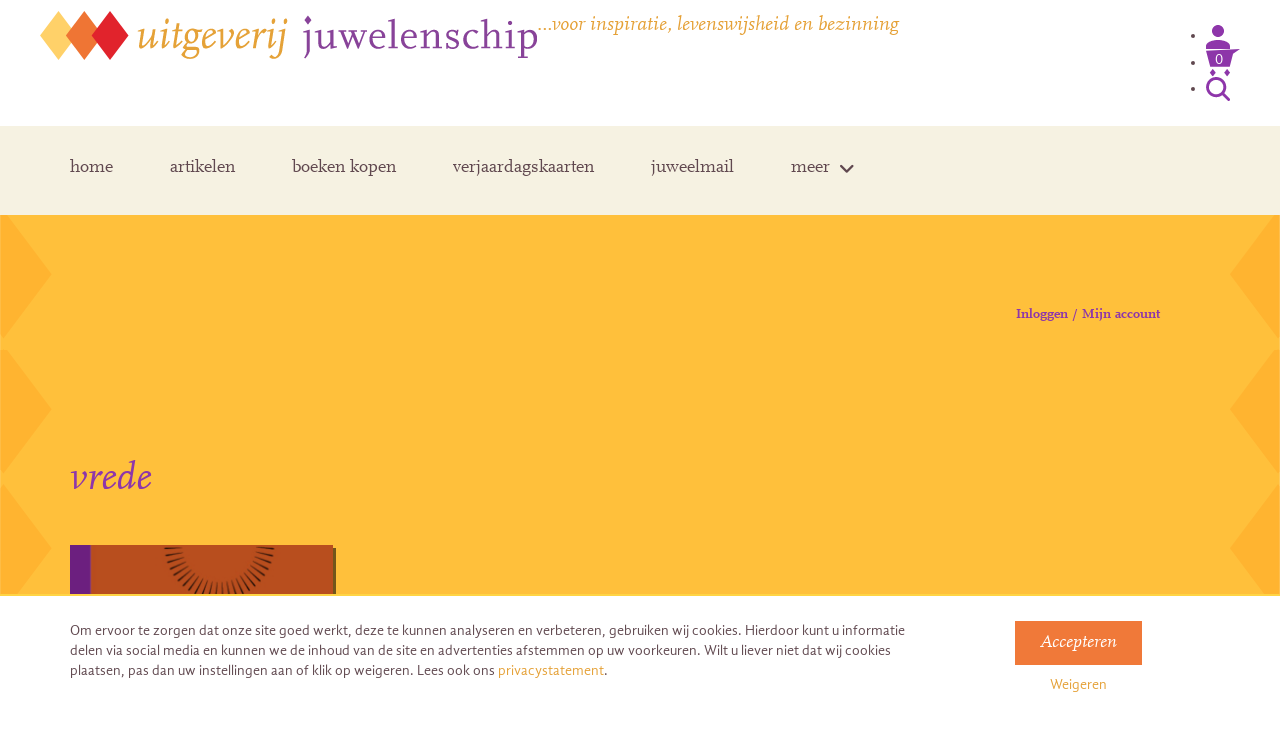

--- FILE ---
content_type: text/html; charset=UTF-8
request_url: https://juwelenschip.nl/product-tag/vrede/
body_size: 35807
content:
<!DOCTYPE html>
<html lang="nl-NL">
	<head>
		<meta charset="UTF-8" />
		<meta http-equiv="X-UA-Compatible" content="IE=edge">
		<meta name="viewport" content="width=device-width, initial-scale=1.0, maximum-scale=1.0, user-scalable=no">

		<title>
		    		vrede Archieven - Juwelenschip | Juwelenschip				</title>

		<!--[if lt IE 9]>
	      <script src="https://oss.maxcdn.com/html5shiv/3.7.2/html5shiv.min.js"></script>
	      <script src="https://oss.maxcdn.com/respond/1.4.2/respond.min.js"></script>
	    <![endif]-->

        <!-- Google Tag Manager -->
		<script>(function(w,d,s,l,i){w[l]=w[l]||[];w[l].push({'gtm.start':
		new Date().getTime(),event:'gtm.js'});var f=d.getElementsByTagName(s)[0],
		j=d.createElement(s),dl=l!='dataLayer'?'&l='+l:'';j.async=true;j.src=
		'https://www.googletagmanager.com/gtm.js?id='+i+dl;f.parentNode.insertBefore(j,f);
		})(window,document,'script','dataLayer','GTM-K4WVM86');</script>
		<!-- End Google Tag Manager -->

	    <meta name='robots' content='index, follow, max-image-preview:large, max-snippet:-1, max-video-preview:-1' />
	<style>img:is([sizes="auto" i], [sizes^="auto," i]) { contain-intrinsic-size: 3000px 1500px }</style>
	
	<!-- This site is optimized with the Yoast SEO plugin v26.3 - https://yoast.com/wordpress/plugins/seo/ -->
	<title>vrede Archieven - Juwelenschip</title>
	<link rel="canonical" href="https://juwelenschip.nl/product-tag/vrede/" />
	<meta property="og:locale" content="nl_NL" />
	<meta property="og:type" content="article" />
	<meta property="og:title" content="vrede Archieven - Juwelenschip" />
	<meta property="og:url" content="https://juwelenschip.nl/product-tag/vrede/" />
	<meta property="og:site_name" content="Juwelenschip" />
	<meta name="twitter:card" content="summary_large_image" />
	<script type="application/ld+json" class="yoast-schema-graph">{"@context":"https://schema.org","@graph":[{"@type":"CollectionPage","@id":"https://juwelenschip.nl/product-tag/vrede/","url":"https://juwelenschip.nl/product-tag/vrede/","name":"vrede Archieven - Juwelenschip","isPartOf":{"@id":"https://juwelenschip.nl/#website"},"primaryImageOfPage":{"@id":"https://juwelenschip.nl/product-tag/vrede/#primaryimage"},"image":{"@id":"https://juwelenschip.nl/product-tag/vrede/#primaryimage"},"thumbnailUrl":"https://juwelenschip.nl/wp-content/uploads/2016/04/Ramana-Upanishad-voorkant.jpg","breadcrumb":{"@id":"https://juwelenschip.nl/product-tag/vrede/#breadcrumb"},"inLanguage":"nl-NL"},{"@type":"ImageObject","inLanguage":"nl-NL","@id":"https://juwelenschip.nl/product-tag/vrede/#primaryimage","url":"https://juwelenschip.nl/wp-content/uploads/2016/04/Ramana-Upanishad-voorkant.jpg","contentUrl":"https://juwelenschip.nl/wp-content/uploads/2016/04/Ramana-Upanishad-voorkant.jpg","width":454,"height":618},{"@type":"BreadcrumbList","@id":"https://juwelenschip.nl/product-tag/vrede/#breadcrumb","itemListElement":[{"@type":"ListItem","position":1,"name":"Home","item":"https://juwelenschip.nl/"},{"@type":"ListItem","position":2,"name":"vrede"}]},{"@type":"WebSite","@id":"https://juwelenschip.nl/#website","url":"https://juwelenschip.nl/","name":"Juwelenschip","description":"...voor inspiratie, levenswijsheid en bezinning","potentialAction":[{"@type":"SearchAction","target":{"@type":"EntryPoint","urlTemplate":"https://juwelenschip.nl/?s={search_term_string}"},"query-input":{"@type":"PropertyValueSpecification","valueRequired":true,"valueName":"search_term_string"}}],"inLanguage":"nl-NL"}]}</script>
	<!-- / Yoast SEO plugin. -->


<link rel='dns-prefetch' href='//www.googletagmanager.com' />

<link rel="alternate" type="application/rss+xml" title="Juwelenschip &raquo; vrede Tag feed" href="https://juwelenschip.nl/product-tag/vrede/feed/" />
<style id='wp-emoji-styles-inline-css' type='text/css'>

	img.wp-smiley, img.emoji {
		display: inline !important;
		border: none !important;
		box-shadow: none !important;
		height: 1em !important;
		width: 1em !important;
		margin: 0 0.07em !important;
		vertical-align: -0.1em !important;
		background: none !important;
		padding: 0 !important;
	}
</style>
<link data-minify="1" rel='stylesheet' id='g2p-cookienotice-css' href='https://juwelenschip.nl/wp-content/cache/min/1/wp-content/mu-plugins/g2p-cookienotice/static/css/g2p-cookienotice.css?ver=1757948349' type='text/css' media='screen' />
<style id='woocommerce-inline-inline-css' type='text/css'>
.woocommerce form .form-row .required { visibility: visible; }
</style>
<link data-minify="1" rel='stylesheet' id='brands-styles-css' href='https://juwelenschip.nl/wp-content/cache/min/1/wp-content/plugins/woocommerce/assets/css/brands.css?ver=1757948349' type='text/css' media='all' />
<link rel='stylesheet' id='bootstrap-css' href='https://juwelenschip.nl/wp-content/themes/juwelenschip/css/bootstrap.min.css?ver=3.3.5' type='text/css' media='all' />
<link rel='stylesheet' id='font-awesome-css' href='https://juwelenschip.nl/wp-content/themes/juwelenschip/css/fontawesome.min.css?ver=6.6.0' type='text/css' media='all' />
<link rel='stylesheet' id='chosen-css' href='https://juwelenschip.nl/wp-content/themes/juwelenschip/css/chosen.min.css?ver=1.0.0' type='text/css' media='all' />
<link data-minify="1" rel='stylesheet' id='custom-fonts-css' href='https://juwelenschip.nl/wp-content/cache/min/1/wp-content/themes/juwelenschip/fonts/scala.css?ver=1757948349' type='text/css' media='all' />
<link data-minify="1" rel='stylesheet' id='custom-forms-css' href='https://juwelenschip.nl/wp-content/cache/min/1/wp-content/themes/juwelenschip/css/forms.css?ver=1757948349' type='text/css' media='all' />
<link data-minify="1" rel='stylesheet' id='custom-nav-css' href='https://juwelenschip.nl/wp-content/cache/min/1/wp-content/themes/juwelenschip/css/nav.css?ver=1757948349' type='text/css' media='all' />
<link data-minify="1" rel='stylesheet' id='custom-woocommerce-css-css' href='https://juwelenschip.nl/wp-content/cache/min/1/wp-content/themes/juwelenschip/css/woocommerce.css?ver=1757948349' type='text/css' media='all' />
<link data-minify="1" rel='stylesheet' id='style-custom-css' href='https://juwelenschip.nl/wp-content/cache/min/1/wp-content/themes/juwelenschip/style.css?ver=1757948349' type='text/css' media='all' />
<link rel='stylesheet' id='mollie-applepaydirect-css' href='https://juwelenschip.nl/wp-content/plugins/mollie-payments-for-woocommerce/public/css/mollie-applepaydirect.min.css?ver=1762779678' type='text/css' media='screen' />
<script type="text/javascript" id="woocommerce-google-analytics-integration-gtag-js-after">
/* <![CDATA[ */
/* Google Analytics for WooCommerce (gtag.js) */
					window.dataLayer = window.dataLayer || [];
					function gtag(){dataLayer.push(arguments);}
					// Set up default consent state.
					for ( const mode of [{"analytics_storage":"denied","ad_storage":"denied","ad_user_data":"denied","ad_personalization":"denied","region":["AT","BE","BG","HR","CY","CZ","DK","EE","FI","FR","DE","GR","HU","IS","IE","IT","LV","LI","LT","LU","MT","NL","NO","PL","PT","RO","SK","SI","ES","SE","GB","CH"]}] || [] ) {
						gtag( "consent", "default", { "wait_for_update": 500, ...mode } );
					}
					gtag("js", new Date());
					gtag("set", "developer_id.dOGY3NW", true);
					gtag("config", "UA-65069155-23", {"track_404":false,"allow_google_signals":true,"logged_in":false,"linker":{"domains":[],"allow_incoming":false},"custom_map":{"dimension1":"logged_in"}});
/* ]]> */
</script>
<script type="text/javascript" src="https://juwelenschip.nl/wp-includes/js/jquery/jquery.min.js?ver=3.7.1" id="jquery-core-js"></script>
<script type="text/javascript" src="https://juwelenschip.nl/wp-includes/js/jquery/jquery-migrate.min.js?ver=3.4.1" id="jquery-migrate-js"></script>
<script type="text/javascript" src="https://juwelenschip.nl/wp-content/plugins/woocommerce/assets/js/jquery-blockui/jquery.blockUI.min.js?ver=2.7.0-wc.10.3.4" id="wc-jquery-blockui-js" defer="defer" data-wp-strategy="defer"></script>
<script type="text/javascript" id="wc-add-to-cart-js-extra">
/* <![CDATA[ */
var wc_add_to_cart_params = {"ajax_url":"\/wp-admin\/admin-ajax.php","wc_ajax_url":"\/?wc-ajax=%%endpoint%%","i18n_view_cart":"Bekijk winkelwagen","cart_url":"https:\/\/juwelenschip.nl\/winkelwagen\/","is_cart":"","cart_redirect_after_add":"yes"};
/* ]]> */
</script>
<script type="text/javascript" src="https://juwelenschip.nl/wp-content/plugins/woocommerce/assets/js/frontend/add-to-cart.min.js?ver=10.3.4" id="wc-add-to-cart-js" defer="defer" data-wp-strategy="defer"></script>
<script type="text/javascript" src="https://juwelenschip.nl/wp-content/plugins/woocommerce/assets/js/js-cookie/js.cookie.min.js?ver=2.1.4-wc.10.3.4" id="wc-js-cookie-js" defer="defer" data-wp-strategy="defer"></script>
<script type="text/javascript" id="woocommerce-js-extra">
/* <![CDATA[ */
var woocommerce_params = {"ajax_url":"\/wp-admin\/admin-ajax.php","wc_ajax_url":"\/?wc-ajax=%%endpoint%%","i18n_password_show":"Wachtwoord weergeven","i18n_password_hide":"Wachtwoord verbergen"};
/* ]]> */
</script>
<script type="text/javascript" src="https://juwelenschip.nl/wp-content/plugins/woocommerce/assets/js/frontend/woocommerce.min.js?ver=10.3.4" id="woocommerce-js" defer="defer" data-wp-strategy="defer"></script>
<link rel="https://api.w.org/" href="https://juwelenschip.nl/wp-json/" /><link rel="alternate" title="JSON" type="application/json" href="https://juwelenschip.nl/wp-json/wp/v2/product_tag/517" /><link rel="EditURI" type="application/rsd+xml" title="RSD" href="https://juwelenschip.nl/xmlrpc.php?rsd" />
<meta name="generator" content="WordPress 6.8.3" />
<meta name="generator" content="WooCommerce 10.3.4" />
<script>document.documentElement.className += " js";</script>
	<noscript><style>.woocommerce-product-gallery{ opacity: 1 !important; }</style></noscript>
	<style type="text/css">.recentcomments a{display:inline !important;padding:0 !important;margin:0 !important;}</style><style type="text/css">.broken_link, a.broken_link {
	text-decoration: line-through;
}</style><link rel="icon" href="https://juwelenschip.nl/wp-content/uploads/2016/03/cropped-favicon-1-150x150.png" sizes="32x32" />
<link rel="icon" href="https://juwelenschip.nl/wp-content/uploads/2016/03/cropped-favicon-1-300x300.png" sizes="192x192" />
<link rel="apple-touch-icon" href="https://juwelenschip.nl/wp-content/uploads/2016/03/cropped-favicon-1-180x180.png" />
<meta name="msapplication-TileImage" content="https://juwelenschip.nl/wp-content/uploads/2016/03/cropped-favicon-1-300x300.png" />
		<style type="text/css" id="wp-custom-css">
			.frm_verify {
	display: none;
}		</style>
		<noscript><style id="rocket-lazyload-nojs-css">.rll-youtube-player, [data-lazy-src]{display:none !important;}</style></noscript>	<meta name="generator" content="WP Rocket 3.20.1.1" data-wpr-features="wpr_lazyload_iframes wpr_minify_css wpr_desktop" /></head>

	<body>
	<!-- Google Tag Manager (noscript) -->
	<noscript><iframe src="https://www.googletagmanager.com/ns.html?id=GTM-K4WVM86"
	height="0" width="0" style="display:none;visibility:hidden"></iframe></noscript>
	<!-- End Google Tag Manager (noscript) -->

    <div data-rocket-location-hash="56287e04c19c1ec245e3a6e93ff55c5d" id="search-filter-container">
        <div data-rocket-location-hash="6005da2017e5fd3302f88d75d9af55c2" class="container">
            <section data-rocket-location-hash="67a472bdd407c4baf01f0e774177f8e6" class="row logo-container">
                <section class="col-xs-12 col-sm-12 col-md-12 col-lg-12">
                    <a href="https://juwelenschip.nl" class="logo">
                        <img src="https://juwelenschip.nl/wp-content/themes/juwelenschip/images/uitgeverij-juwelenschip.svg" alt="Juwelenschip" />
                    </a>

                    <div class="website-description">
                        &#8230;voor inspiratie, levenswijsheid en bezinning                        <div class="hidden-sm hidden-md hidden-lg showmenu">Menu <i class="fa fa-bars"></i></div>
                    </div>
                </section>
            </section>

            <div data-rocket-location-hash="5af47f6829f724b092e5b844a38e0bc1" class="row">
                <div class="col-sm-11 col-md-11 col-lg-11">
                    <div class="search-filter">
                        <form action="https://juwelenschip.nl" method="get">
                            <input type="text" class="field" name="q" id="s-f" value="" onblur="this.value = this.value || this.defaultValue;" onfocus="this.value == this.defaultValue &amp;&amp; (this.value = '');" placeholder="zoeken">
                        <div class="filter-s">
                            <select class="s-filter" id="s-filter" name="p">
                                <option>Alles</option>
                                <option value="22">Artikelen</option>
                                <option value="26">Auteurs</option>
                                <option value="30">Winkel</option>
                            </select>
                        </div>
                        <br class="clear hidden-xs" />
                        <input type="submit" value="" id="submit" class="fontawesome" />
                        </form>
                    </div>
                </div>
                <div class="col-sm-1 col-md-1 col-lg-1">
                    <a class="close" href="#close"><i class="fa fa-times"></i></a>
                </div>
            </div>
        </div>
    </div>


        	<div data-rocket-location-hash="7989dfcf6666a6da187fc19a69dc2c0c" class="loading-overlay">
        	<img src="https://juwelenschip.nl/wp-content/themes/juwelenschip/images/loading-black.svg" class="loading" />
    	</div>

    	<section data-rocket-location-hash="7737b12db778553b7804f25af211107d" id="main">
    	    <section data-rocket-location-hash="736335833ca7154a2f2db8de5c015497" id="wrap">
        	    <article data-rocket-location-hash="20b62ea7e789021504f7806b946b413c" id="top">

                        <section class="row logo-container">
                            <div>
                                <a href="https://juwelenschip.nl" class="logo">
                                    <img src="https://juwelenschip.nl/wp-content/themes/juwelenschip/images/uitgeverij-juwelenschip.svg" alt="Juwelenschip" />
                                </a>

                                <span class="website-description">
                                    &#8230;voor inspiratie, levenswijsheid en bezinning                                    <div class="hidden-sm hidden-md hidden-lg showmenu">Menu <i class="fa fa-bars"></i></div>
                                </span>
                            </div>
                            <div class="">
                                <ul>
                                    <li class="hidden-xs user"><a href="https://juwelenschip.nl/mijn-account/"><img src="https://juwelenschip.nl/wp-content/themes/juwelenschip/images/user-icon.svg" alt="user-icon"></a></li>
                                    <li class="hidden-xs cart"><div class="cart-link">

    
            <a href="https://juwelenschip.nl/winkelwagen/" class="cart-link-a">
                <div class="relative cart-icon"><img src="https://juwelenschip.nl/wp-content/themes/juwelenschip/images/cart-v2.svg" />
                    <div class="cart-count">0</div>
                </div>
            </a>    
        
    </div></li>
                                    <li class="hidden-xs hidden-sm hidden-md hidden-lg"><a href="https://juwelenschip.nl/winkelwagen/">winkelwagen(0)</a></li>
                                    <li class="search"><a href="#search"><img src="https://juwelenschip.nl/wp-content/themes/juwelenschip/images/search-icon-v2.svg" alt="search-icon"></a></li>
                                </ul>
                            </div>
                        </section>

                        <section class="container">
                            <nav>
                                <div class="menu">
                                    <ul data-breakpoint="767">
                                        <li id="menu-item-7" class="menu-item menu-item-type-post_type menu-item-object-page menu-item-home menu-item-7"><a href="https://juwelenschip.nl/">home</a></li>
<li id="menu-item-46" class="menu-item menu-item-type-post_type menu-item-object-page menu-item-46"><a href="https://juwelenschip.nl/artikelen/">artikelen</a></li>
<li id="menu-item-2316" class="menu-item menu-item-type-post_type menu-item-object-page menu-item-2316"><a href="https://juwelenschip.nl/winkel/">boeken kopen</a></li>
<li id="menu-item-2320" class="menu-item menu-item-type-post_type menu-item-object-page menu-item-2320"><a href="https://juwelenschip.nl/verjaardagskalender/">verjaardagskaarten</a></li>
<li id="menu-item-6841" class="menu-item menu-item-type-post_type menu-item-object-page menu-item-6841"><a href="https://juwelenschip.nl/juweelmail/">juweelmail</a></li>
<li id="menu-item-2670" class="menu-item menu-item-type-custom menu-item-object-custom menu-item-has-children menu-item-2670"><a href="#">meer</a>
<ul class="sub-menu">
	<li id="menu-item-44" class="menu-item menu-item-type-post_type menu-item-object-page menu-item-44"><a href="https://juwelenschip.nl/auteurs/">Auteurs</a></li>
	<li id="menu-item-2669" class="menu-item menu-item-type-post_type menu-item-object-page menu-item-2669"><a href="https://juwelenschip.nl/over-ons/">Over ons</a></li>
	<li id="menu-item-3253" class="menu-item menu-item-type-post_type menu-item-object-page menu-item-3253"><a href="https://juwelenschip.nl/doneren/">Doneren</a></li>
	<li id="menu-item-2319" class="menu-item menu-item-type-post_type menu-item-object-page menu-item-2319"><a href="https://juwelenschip.nl/contact/">Contact</a></li>
</ul>
</li>
                                        <li class="hidden-sm hidden-md hidden-lg cart-and-user">
                                            <a href="https://juwelenschip.nl/mijn-account/"><img src="https://juwelenschip.nl/wp-content/themes/juwelenschip/images/user-icon.svg" alt="user-icon"></a>
                                            <div class="cart-link">

    
            <a href="https://juwelenschip.nl/winkelwagen/" class="cart-link-a">
                <div class="relative cart-icon"><img src="https://juwelenschip.nl/wp-content/themes/juwelenschip/images/cart-v2.svg" />
                    <div class="cart-count">0</div>
                </div>
            </a>    
        
    </div>                                        </li>
                                    </ul>
                                </div>
                            </nav>
                        </section>

        	    </article>

	    
<section data-rocket-location-hash="76b001856146ddc212387caaac2df4f4" class="content-container small-padding-b beige" id="shop-bar">
    <section class="container">
        <section class="row">
	        <aside class="hidden-xs col-sm-6 col-md-6 col-lg-6 relative">
    	        	        </aside>
	        <section class="col-xs-12 col-sm-6 col-md-6 col-lg-6 relative text-right">
	            
	            <ul class="user">
    	                	                <li><a href="https://juwelenschip.nl/mijn-account/">Inloggen / Mijn account</a></li>
    	            	            </ul>
	            
	            	            
	            
	        </section>
        </section>
    </section>
</section>
<div data-rocket-location-hash="a58d8cbcabdf1aeea905b7a0703b87f2" class="beige-content" id="shop-page">

<section class="content-container small-padding-b beige" id="shop-bar">
    <section class="container">
        <section class="row">
	        <aside class="hidden-xs col-sm-6 col-md-6 col-lg-6 relative">
    	        	        </aside>
	        <section class="col-xs-12 col-sm-6 col-md-6 col-lg-6 relative text-right">
	            
	            <ul class="user">
    	                	                <li><a href="https://juwelenschip.nl/mijn-account/">Inloggen / Mijn account</a></li>
    	            	            </ul>
	            
	            	            
	            
	        </section>
        </section>
    </section>
</section><section class="content-container">
            <section class="container">
                <section class="row">
                    <section class="col-xs-12 col-sm-12 col-md-12 col-lg-12 woocommerce shop">	
	<header class="woocommerce-products-header">
			<h1 class="woocommerce-products-header__title page-title">vrede</h1>
	
	</header>
<div class="woocommerce-notices-wrapper"></div><div class="products">
    <section class="row">
<article class="product col-xs-12 col-sm-4 col-md-4 col-lg-3 boeken">    <div class="inner" data-debug="1">	<a href="https://juwelenschip.nl/winkel/ramana-upanishad/" class="woocommerce-LoopProduct-link woocommerce-loop-product__link"><div class="product-image relative"><img width="300" height="408" src="https://juwelenschip.nl/wp-content/uploads/2016/04/Ramana-Upanishad-voorkant-300x408.jpg" class="attachment-woocommerce_thumbnail size-woocommerce_thumbnail" alt="Ramana Upanishad - 3e druk" decoding="async" fetchpriority="high" srcset="https://juwelenschip.nl/wp-content/uploads/2016/04/Ramana-Upanishad-voorkant-300x408.jpg 300w, https://juwelenschip.nl/wp-content/uploads/2016/04/Ramana-Upanishad-voorkant.jpg 454w" sizes="(max-width: 300px) 100vw, 300px" /></div><div class="product-info">
                <h2>Ramana Upanishad &#8211; 3e druk</h2>
                <p class="author">Philip Renard</p>
            </div><p class="price">&#8364; 24,-</p></a>            </div></article>    </section>
</div>

</section>	
            	    </section>
                </section>
            </section><div id="push"></div>

</section> <!-- End of wrap -->

<footer class="sticky-footer">

            <section class="content-container yellow extra-padding" id="newsletter">
            <section class="container">
                <section class="row">
                    <section class="col-xs-12 col-sm-12 col-md-12 col-lg-12 text-center">
                        <h2>De nieuwsbrief in je mailbox ontvangen?</h2>
                        <!-- Begin MailChimp Signup Form -->
<div id="mc_embed_signup">
    <form action="//juwelenschip.us9.list-manage.com/subscribe/post?u=ae554dd026c5a728578a97dd8&amp;id=7b85211f38" method="post" id="mc-embedded-subscribe-form" name="mc-embedded-subscribe-form" class="validate" target="_blank" novalidate>
        <div id="mc_embed_signup_scroll">
    	
            <div class="mc-field-group email">
            	<input type="email" value="E-mailadres: *" name="EMAIL" class="required email" id="mce-EMAIL" onblur="this.value = this.value || this.defaultValue;" onfocus="this.value == this.defaultValue &amp;&amp; (this.value = '');">
            </div>
            
            <div class="mc-field-group name">
            	<input type="text" value="Voornaam" name="FNAME" class="" id="mce-FNAME" onblur="this.value = this.value || this.defaultValue;" onfocus="this.value == this.defaultValue &amp;&amp; (this.value = '');">
            </div>
            
            <div class="mc-field-group lastname">
            	<input type="text" value="Achternaam" name="LNAME" class="" id="mce-LNAME" onblur="this.value = this.value || this.defaultValue;" onfocus="this.value == this.defaultValue &amp;&amp; (this.value = '');">
            </div>
            
        	<div id="mce-responses" style="position: absolute; left: -5000px;">
        		<div class="response" id="mce-error-response" style="display:none"></div>
        		<div class="response" id="mce-success-response" style="display:none"></div>
        	</div>
        	
        	<!-- real people should not fill this in and expect good things - do not remove this or risk form bot signups-->
            <div style="position: absolute; left: -5000px;" aria-hidden="true">
                <input type="text" name="b_ae554dd026c5a728578a97dd8_7b85211f38" tabindex="-1" value="">
            </div>
            
            <div class="mc-field-group submit">
                <input type="submit" value="Ja, dat wil ik" name="subscribe" id="mc-embedded-subscribe" class="button"></div>
            </div>
        
    </form>
</div>

<!--End mc_embed_signup-->                    </section>
                </section>
            </section>
        </section>
    
    <section class="container lower-footer">
        <section class="row">
            <section class="col-xs-12 col-sm-4 col-md-4 col-lg-4">
                <div class="company-info">
                    <div>
                                                    <img src="https://juwelenschip.nl/wp-content/themes/juwelenschip/images/ion_location-outline.svg" alt=""/>
                            <p>Ossenwaard 14,<br />
3945 PG Cothen,<br />
Nederland</p>
                                            </div>
                    <div>
                                                    <img src="https://juwelenschip.nl/wp-content/themes/juwelenschip/images/mail-outline.svg" alt=""/>
                            <a href="mailto:info@juwelenschip.nl" target="_self">info@juwelenschip.nl</a>
                                            </div>
                    <div>

                                                    <img src="https://juwelenschip.nl/wp-content/themes/juwelenschip/images/ph_phone.svg" alt=""/>
                            <a href="tel:061100425" target="_self">06 1100 4254</a>
                                            </div>
                </div>

                                    <div class="social-container">
                                                    <a href="https://www.facebook.com/juwelenschip/" target="">
                                <i class="fa-classic fa-brands fa-facebook"></i>
                            </a>
                                                    <a href="https://x.com/ferkelens" target="">
                                <i class="fa-classic fa-brands fa-x-twitter"></i>
                            </a>
                                                    <a href="https://www.linkedin.com/in/felix-erkelens-0a395618/" target="">
                                <i class="fa-classic fa-brands fa-linkedin-in"></i>
                            </a>
                                            </div>
                
            </section>
            <section class="col-xs-12 col-sm-4 col-md-4 col-lg-4">
                <a href="https://juwelenschip.nl" class="footer-logo">
                    <img src="https://juwelenschip.nl/wp-content/themes/juwelenschip/images/uitgeverij-juwelenschip.svg" alt="Juwelenschip"/>
                </a>
            </section>
            <section class="col-xs-12 col-sm-4 col-md-4 col-lg-4">
                <article>
                    <div>
                        <p><a href="/winkel">Boeken kopen</a></p>
<p><a href="/artikelen">Artikelen</a></p>
<p><a href="/verjaardagskalender">Verjaardagskalender</a></p>
<p><a href="/contact">Contact</a></p>
                    </div>
                    <div>
                        <img src="https://juwelenschip.nl/wp-content/themes/juwelenschip/images/iDeal.svg" class="iDeal" alt="iDeal - Online betalen via uw eigen bank"/>
                    </div>
                </article>
            </section>
        </section>
    </section>

        <section class="sub-footer">
        <section class="container">
            <section class="row">
                <section class="sub-footer-box">
                    <div>© 2025 Uitgeverij Juwelenschip. Duurzaam ontwikkeld door Go2People</div>
<div>Algemene voorwaarden | Sitemap</div>
                </section>
            </section>
        </section>
    </section>
    
</footer>

<script type="speculationrules">
{"prefetch":[{"source":"document","where":{"and":[{"href_matches":"\/*"},{"not":{"href_matches":["\/wp-*.php","\/wp-admin\/*","\/wp-content\/uploads\/*","\/wp-content\/*","\/wp-content\/plugins\/*","\/wp-content\/themes\/juwelenschip\/*","\/*\\?(.+)"]}},{"not":{"selector_matches":"a[rel~=\"nofollow\"]"}},{"not":{"selector_matches":".no-prefetch, .no-prefetch a"}}]},"eagerness":"conservative"}]}
</script>
<div id="cookie-notification" style="background-color: #FFFFFF;border-color: #ffd444" class="">
    		    <div class="container">
        		    <div class="row">
            		    <div class="col-12 col-sm-9"><p>Om ervoor te zorgen dat onze site goed werkt, deze te kunnen analyseren en verbeteren, gebruiken wij cookies. Hierdoor kunt u informatie delen via social media en kunnen we de inhoud van de site en advertenties afstemmen op uw voorkeuren. Wilt u liever niet dat wij cookies plaatsen, pas dan uw instellingen aan of klik op weigeren. Lees ook ons <a href="/privacybeleid/" target="_blank" rel="noopener">privacystatement</a>.</p>
</div>
            		    <div class="col-12 col-sm-3 text-center">
                            <a class="button close-cookie-notification" data-cookie-choice="accept" href="https://juwelenschip.nl/winkel/ramana-upanishad/#cookie-choice-accept" style="margin-bottom: 10px;">Accepteren</a><br/>
                            <a class="close-cookie-notification" data-cookie-choice="decline" href="https://juwelenschip.nl/winkel/ramana-upanishad/#cookie-choice-decline">Weigeren</a>
            		    </div>
        		    </div>
    		    </div>
		    </div><link data-minify="1" rel='stylesheet' id='wc-blocks-style-css' href='https://juwelenschip.nl/wp-content/cache/min/1/wp-content/plugins/woocommerce/assets/client/blocks/wc-blocks.css?ver=1757948349' type='text/css' media='all' />
<link data-minify="1" rel='stylesheet' id='acffa_font-awesome-css' href='https://juwelenschip.nl/wp-content/cache/min/1/releases/v6.6.0/css/all.css?ver=1757948349' type='text/css' media='all' />
<script type="text/javascript" src="https://www.googletagmanager.com/gtag/js?id=UA-65069155-23" id="google-tag-manager-js" data-wp-strategy="async"></script>
<script type="text/javascript" src="https://juwelenschip.nl/wp-includes/js/dist/hooks.min.js?ver=4d63a3d491d11ffd8ac6" id="wp-hooks-js"></script>
<script type="text/javascript" src="https://juwelenschip.nl/wp-includes/js/dist/i18n.min.js?ver=5e580eb46a90c2b997e6" id="wp-i18n-js"></script>
<script type="text/javascript" id="wp-i18n-js-after">
/* <![CDATA[ */
wp.i18n.setLocaleData( { 'text direction\u0004ltr': [ 'ltr' ] } );
/* ]]> */
</script>
<script type="text/javascript" src="https://juwelenschip.nl/wp-content/plugins/woocommerce-google-analytics-integration/assets/js/build/main.js?ver=ecfb1dac432d1af3fbe6" id="woocommerce-google-analytics-integration-js"></script>
<script type="text/javascript" src="https://juwelenschip.nl/wp-content/mu-plugins/g2p-cookienotice/static/js/g2p-cookienotice.js?ver=1.0.0.9" id="g2p-cookienotice-js"></script>
<script type="text/javascript" src="https://juwelenschip.nl/wp-content/themes/juwelenschip/js/chosen.min.js?ver=1.5.1" id="chosenjs-js"></script>
<script type="text/javascript" src="https://juwelenschip.nl/wp-content/themes/juwelenschip/js/go2peoplenav.js?ver=2.0.0" id="go2peoplenav-js"></script>
<script type="text/javascript" id="ownscripts-js-extra">
/* <![CDATA[ */
var myLocalized = {"ajaxurl":"https:\/\/juwelenschip.nl\/wp-admin\/admin-ajax.php","inc":"https:\/\/juwelenschip.nl\/wp-content\/themes\/juwelenschip\/page-templates\/inc\/","images":"https:\/\/juwelenschip.nl\/wp-content\/themes\/juwelenschip\/images\/"};
/* ]]> */
</script>
<script type="text/javascript" src="https://juwelenschip.nl/wp-content/themes/juwelenschip/js/scripts.js?ver=2.0.0" id="ownscripts-js"></script>
<script type="text/javascript" src="https://juwelenschip.nl/wp-content/plugins/woocommerce/assets/js/sourcebuster/sourcebuster.min.js?ver=10.3.4" id="sourcebuster-js-js"></script>
<script type="text/javascript" id="wc-order-attribution-js-extra">
/* <![CDATA[ */
var wc_order_attribution = {"params":{"lifetime":1.0e-5,"session":30,"base64":false,"ajaxurl":"https:\/\/juwelenschip.nl\/wp-admin\/admin-ajax.php","prefix":"wc_order_attribution_","allowTracking":true},"fields":{"source_type":"current.typ","referrer":"current_add.rf","utm_campaign":"current.cmp","utm_source":"current.src","utm_medium":"current.mdm","utm_content":"current.cnt","utm_id":"current.id","utm_term":"current.trm","utm_source_platform":"current.plt","utm_creative_format":"current.fmt","utm_marketing_tactic":"current.tct","session_entry":"current_add.ep","session_start_time":"current_add.fd","session_pages":"session.pgs","session_count":"udata.vst","user_agent":"udata.uag"}};
/* ]]> */
</script>
<script type="text/javascript" src="https://juwelenschip.nl/wp-content/plugins/woocommerce/assets/js/frontend/order-attribution.min.js?ver=10.3.4" id="wc-order-attribution-js"></script>
<script type="text/javascript" id="woocommerce-google-analytics-integration-data-js-after">
/* <![CDATA[ */
window.ga4w = { data: {"cart":{"items":[],"coupons":[],"totals":{"currency_code":"EUR","total_price":0,"currency_minor_unit":2}}}, settings: {"tracker_function_name":"gtag","events":["purchase","add_to_cart","remove_from_cart","view_item_list","select_content","view_item","begin_checkout"],"identifier":null} }; document.dispatchEvent(new Event("ga4w:ready"));
/* ]]> */
</script>
<script>window.lazyLoadOptions={elements_selector:"iframe[data-lazy-src]",data_src:"lazy-src",data_srcset:"lazy-srcset",data_sizes:"lazy-sizes",class_loading:"lazyloading",class_loaded:"lazyloaded",threshold:300,callback_loaded:function(element){if(element.tagName==="IFRAME"&&element.dataset.rocketLazyload=="fitvidscompatible"){if(element.classList.contains("lazyloaded")){if(typeof window.jQuery!="undefined"){if(jQuery.fn.fitVids){jQuery(element).parent().fitVids()}}}}}};window.addEventListener('LazyLoad::Initialized',function(e){var lazyLoadInstance=e.detail.instance;if(window.MutationObserver){var observer=new MutationObserver(function(mutations){var image_count=0;var iframe_count=0;var rocketlazy_count=0;mutations.forEach(function(mutation){for(var i=0;i<mutation.addedNodes.length;i++){if(typeof mutation.addedNodes[i].getElementsByTagName!=='function'){continue}
if(typeof mutation.addedNodes[i].getElementsByClassName!=='function'){continue}
images=mutation.addedNodes[i].getElementsByTagName('img');is_image=mutation.addedNodes[i].tagName=="IMG";iframes=mutation.addedNodes[i].getElementsByTagName('iframe');is_iframe=mutation.addedNodes[i].tagName=="IFRAME";rocket_lazy=mutation.addedNodes[i].getElementsByClassName('rocket-lazyload');image_count+=images.length;iframe_count+=iframes.length;rocketlazy_count+=rocket_lazy.length;if(is_image){image_count+=1}
if(is_iframe){iframe_count+=1}}});if(image_count>0||iframe_count>0||rocketlazy_count>0){lazyLoadInstance.update()}});var b=document.getElementsByTagName("body")[0];var config={childList:!0,subtree:!0};observer.observe(b,config)}},!1)</script><script data-no-minify="1" async src="https://juwelenschip.nl/wp-content/plugins/wp-rocket/assets/js/lazyload/17.8.3/lazyload.min.js"></script>
</section><!-- End of Main -->
<script>var rocket_beacon_data = {"ajax_url":"https:\/\/juwelenschip.nl\/wp-admin\/admin-ajax.php","nonce":"286b9f7480","url":"https:\/\/juwelenschip.nl\/product-tag\/vrede","is_mobile":false,"width_threshold":1600,"height_threshold":700,"delay":500,"debug":null,"status":{"atf":true,"lrc":true,"preconnect_external_domain":true},"elements":"img, video, picture, p, main, div, li, svg, section, header, span","lrc_threshold":1800,"preconnect_external_domain_elements":["link","script","iframe"],"preconnect_external_domain_exclusions":["static.cloudflareinsights.com","rel=\"profile\"","rel=\"preconnect\"","rel=\"dns-prefetch\"","rel=\"icon\""]}</script><script data-name="wpr-wpr-beacon" src='https://juwelenschip.nl/wp-content/plugins/wp-rocket/assets/js/wpr-beacon.min.js' async></script></body>
</html>

<!-- This website is like a Rocket, isn't it? Performance optimized by WP Rocket. Learn more: https://wp-rocket.me - Debug: cached@1763253359 -->

--- FILE ---
content_type: text/css
request_url: https://juwelenschip.nl/wp-content/cache/min/1/wp-content/themes/juwelenschip/fonts/scala.css?ver=1757948349
body_size: 1863
content:
@import url(//hello.myfonts.net/count/308327);/**
 * @license
 * MyFonts Webfont Build ID 3179303, 2016-03-01T09:04:40-0500
 * 
 * The fonts listed in this notice are subject to the End User License
 * Agreement(s) entered into by the website owner. All other parties are 
 * explicitly restricted from using the Licensed Webfonts(s).
 * 
 * You may obtain a valid license at the URLs below.
 * 
 * Webfont: FF Scala Web Italic by FontFont
 * URL: http://www.myfonts.com/fonts/fontfont/ff-scala/ot-italic/
 * 
 * Webfont: FF Scala Web by FontFont
 * URL: http://www.myfonts.com/fonts/fontfont/ff-scala/ot-regular/
 * 
 * Webfont: FF Scala Web Bold by FontFont
 * URL: http://www.myfonts.com/fonts/fontfont/ff-scala/ot-bold/
 * 
 * 
 * License: http://www.myfonts.com/viewlicense?type=web&buildid=3179303
 * Licensed pageviews: 50,000
 * Webfonts copyright: 2010 Martin Majoor published by FSI FontShop International GmbH
 * 
 * © 2016 MyFonts Inc
*/
 @font-face{font-display:swap;font-family:'FFScalaWebItalic';src:url(../../../../../../../themes/juwelenschip/fonts/webfonts/308327_0_0.eot);src:url('../../../../../../../themes/juwelenschip/fonts/webfonts/308327_0_0.eot?#iefix') format('embedded-opentype'),url(../../../../../../../themes/juwelenschip/fonts/webfonts/308327_0_0.woff2) format('woff2'),url(../../../../../../../themes/juwelenschip/fonts/webfonts/308327_0_0.woff) format('woff'),url(../../../../../../../themes/juwelenschip/fonts/webfonts/308327_0_0.ttf) format('truetype')}@font-face{font-display:swap;font-family:'FFScalaWeb';src:url(../../../../../../../themes/juwelenschip/fonts/webfonts/308327_1_0.eot);src:url('../../../../../../../themes/juwelenschip/fonts/webfonts/308327_1_0.eot?#iefix') format('embedded-opentype'),url(../../../../../../../themes/juwelenschip/fonts/webfonts/308327_1_0.woff2) format('woff2'),url(../../../../../../../themes/juwelenschip/fonts/webfonts/308327_1_0.woff) format('woff'),url(../../../../../../../themes/juwelenschip/fonts/webfonts/308327_1_0.ttf) format('truetype')}@font-face{font-display:swap;font-family:'FFScalaWebBold';src:url(../../../../../../../themes/juwelenschip/fonts/webfonts/308327_2_0.eot);src:url('../../../../../../../themes/juwelenschip/fonts/webfonts/308327_2_0.eot?#iefix') format('embedded-opentype'),url(../../../../../../../themes/juwelenschip/fonts/webfonts/308327_2_0.woff2) format('woff2'),url(../../../../../../../themes/juwelenschip/fonts/webfonts/308327_2_0.woff) format('woff'),url(../../../../../../../themes/juwelenschip/fonts/webfonts/308327_2_0.ttf) format('truetype')}

--- FILE ---
content_type: text/css
request_url: https://juwelenschip.nl/wp-content/cache/min/1/wp-content/themes/juwelenschip/css/forms.css?ver=1757948349
body_size: 8137
content:
input[type="checkbox"],input[type="radio"]{float:left;margin-left:0!important;margin-right:15px;position:relative!important}.wc_payment_method input[type="checkbox"],.wc_payment_method input[type="radio"]{float:none}select{background:#FFF!important}input[type="text"],input[type="email"],input[type="tel"],input[type="password"],#emailmessage-content input[type="text"],#emailmessage-content input[type="email"],#emailmessage-content textarea,textarea,select{background-color:transparent;background-image:none;border-radius:0!important;border:1px solid #E5A137;color:#60484F;display:block;font-family:FFScalaWebItalic;font-size:18px;height:45px;outline:none;padding:5px 10px;vertical-align:middle;width:100%}#emailmessage-content input[type="text"],#emailmessage-content input[type="email"],#emailmessage-content textarea{background-color:#fff;margin-bottom:25px}#sidebar input[type="text"],#sidebar input[type="email"],#sidebar input[type="tel"],#sidebar input[type="password"],#sidebar textarea,#sidebar select,#respond input[type="text"],#respond input[type="email"],#respond input[type="tel"],#respond input[type="password"],#respond textarea,#respond select{background-color:#FFF}#emailmessage-content textarea{height:45px}#emailmessage-content .frm_none_container{position:relative}#sidebar #side-newsletter input[type="text"],#sidebar #side-newsletter input[type="email"]{border:0;margin-bottom:10px}#filters .filter input[type="text"]{border:0;padding:0 30px;width:200px;height:35px}#respond input[type="text"],#respond input[type="email"],#respond textarea{border:1px solid #aa9696;color:#60484f}#respond ::-webkit-input-placeholder{color:#aa9696}#respond :-moz-placeholder{color:#aa9696}#respond ::-moz-placeholder{color:#aa9696}#respond :-ms-input-placeholder{color:#aa9696}#filters ::-webkit-input-placeholder{color:#e5a137}#filters :-moz-placeholder{color:#e5a137}#filters ::-moz-placeholder{color:#e5a137}#filters :-ms-input-placeholder{color:#e5a137}#emailmessage-content ::-webkit-input-placeholder{color:#AA9696;text-align:center}#emailmessage-content :-moz-placeholder{color:#AA9696;text-align:center}#emailmessage-content ::-moz-placeholder{color:#AA9696;text-align:center}#emailmessage-content :-ms-input-placeholder{color:#AA9696;text-align:center}textarea{height:134px;max-width:100%}label{margin-top:15px;font-size:16px;font-family:'FFScalaWebItalic';font-weight:400}button[type="submit"],input[type="submit"]{background-color:#f07939!important;border:0;color:#FFF;border-radius:0!important;display:block;padding:10px 35px;margin-bottom:0;font-family:FFScalaWebItalic;font-size:18px;font-weight:400;text-align:center;white-space:nowrap;vertical-align:middle;cursor:pointer;-webkit-user-select:none;-moz-user-select:none;-ms-user-select:none;-o-user-select:none;user-select:none}div.single-product-meta form.cart{display:flex;flex-direction:column;gap:8px}div.single-product-meta form.cart button[type="submit"]{background-image:none}button[type="submit"]:hover,input[type="submit"]:hover,#emailmessage input[type="submit"]{background-color:#f07939!important}#emailmessage form#message select#message{-moz-appearance:none;-webkit-appearance:none;appearance:none;background:url(../../../../../../../themes/juwelenschip/images/chevron-down.svg) no-repeat!important;background-position:95% 50%!important}#emailmessage form#message input[type="submit"]{padding:5px 15px 5px 25px;position:absolute;top:1px;right:1px}#emailmessage input[type="submit"]:hover{background-color:#8e36aa!important}.woocommerce-checkout-review-order input[type="submit"],#emailmessage-content input[type="submit"]{background-image:none}#emailmessage-content input[type="submit"]{margin-bottom:100px}#sidebar #side-newsletter input[type="submit"]{background-image:none;width:100%}#respond input[type="submit"]{background-image:none;background-color:#660099!important}#respond input[type="submit"]:hover{background-color:#f07939!important}#filters form{display:flex;align-items:center}.form-caption{display:none}#sidebar #filters form{align-items:normal;flex-direction:column;gap:8px;.form-caption{display:block}}#filters select{background:#FFF!important;text-align:left;display:inline-block}.chosen-container{width:265px;margin:0 15px;text-align:left}#emailmessage .chosen-container{margin:0;width:100%}#filters .filter .chosen-container{margin:0;width:100%}.frm_forms .chosen-container{margin:0}.chosen-container-single .chosen-single{border-radius:0;border:1px solid #f07939;background:#fff;box-shadow:none;height:35px;line-height:35px;color:#e5a137;font-family:FFScalaWebItalic;font-size:18px;line-height:38px}#emailmessage .chosen-container-single .chosen-single,#emailmessage .chosen-container-active.chosen-with-drop .chosen-single{border:0;color:#8e36aa}.chosen-container-active.chosen-with-drop .chosen-single{background:none;border:1px solid #f07939;box-shadow:none}.chosen-container-single .chosen-single span::after{content:"\f107";font-family:FontAwesome;font-style:normal;margin-left:30px}#search-filter-container .chosen-container-single .chosen-single span::after,#emailmessage .chosen-container-single .chosen-single span::after{content:none}.chosen-container-active.chosen-with-drop .chosen-single span::after{content:"\f106"}#filters .filter .chosen-container-single .chosen-single,#filters .filter .chosen-container-active.chosen-with-drop .chosen-single{border:0;padding-left:30px;padding-right:30px}.horizontal-filters #filters .filter .chosen-container-single .chosen-single,.horizontal-filters #filters .filter .chosen-container-active.chosen-with-drop .chosen-single{border-left:1px solid #e5a137}.horizontal-filters #filters .filter:first-of-type .chosen-container-single .chosen-single,.horizontal-filters #filters .filter:first-of-type .chosen-container-active.chosen-with-drop .chosen-single{border:0}#sidebar #filters .filter .chosen-container-single .chosen-single,#sidebar #filters .filter .chosen-container-active.chosen-with-drop .chosen-single{border-bottom:1px solid #e5a137}#sidebar #filters .filter .chosen-container-single .chosen-single{font-size:22px;height:45px}#sidebar #filters .filter:last-of-type .chosen-container-single .chosen-single,#sidebar #filters .filter:last-of-type .chosen-container-active.chosen-with-drop .chosen-single{border:0}.chosen-container .chosen-drop{border-radius:0;border:1px solid #f07939;z-index:40}#emailmessage .chosen-container .chosen-drop{border-color:#8e36aa}.horizontal-filters #filters .filter .chosen-container-active.chosen-with-drop .chosen-drop{margin-top:10px;right:-5px;width:auto}.horizontal-filters #filters .filter:first-of-type .chosen-container-active.chosen-with-drop .chosen-drop{left:-10px}.horizontal-filters #filters .filter:last-of-type .chosen-container-active.chosen-with-drop .chosen-drop{right:-10px}#emailmessage .chosen-container .chosen-drop{margin-top:3px}.chosen-container .chosen-results{margin:0;padding:0;font-style:italic;color:#878787;font-size:14px}#emailmessage .chosen-container .chosen-results{color:#8e36aa}.chosen-container .chosen-results li{padding:9.5px 8px;color:#e5a137;font-family:FFScalaWebItalic;font-size:14px}#emailmessage .chosen-container .chosen-results li{color:#8e36aa}#filters .filter .chosen-container .chosen-results li{padding:9.5px 30px}.chosen-container .chosen-results li.highlighted{background-color:#f07939;background-image:none;color:#fff}#emailmessage .chosen-container .chosen-results li.highlighted{background-color:#8e36aa;color:#FFF}.chosen-container .chosen-results li.active-result{border-bottom:1px solid #f07939}#emailmessage .chosen-container .chosen-results li.active-result{border-color:#8e36aa}.chosen-container .chosen-results li.active-result:last-of-type{border-bottom:none}.chosen-container-single .chosen-single div b{display:none}.frm_ajax_loading,.frm_hidden{display:none;margin:0}.frm_ajax_loading.frm_loading_now{display:block}.frm_error{color:red}#emailmessage-content .frm_error{margin-top:-20px;margin-bottom:20px}.frm_message p{font-family:FFScalaWebItalic;font-size:24px}.frm_required{color:red;font-weight:700}@media screen and (min-width:992px){.horizontal_radio .frm_checkbox{display:inline-block;width:49.5%}.horizontal_radio .frm_primary_label{display:block}}.frm_checkbox label,.frm_radio label{margin:auto}.frm_submit{display:flex;justify-content:center;margin-top:15px}input:read-only,select:read-only,input:disabled,select:disabled{background-color:#ebebeb}.frm_first{float:left}.frm_last{float:right}.frm_half{width:48%}.frm_third{width:28%}.frm_two_thirds{width:70%}.frm_first_half,.frm_first_third,.frm_first_two_thirds{float:left}.frm_last_half,.frm_last_third,.frm_last_two_thirds{float:right}@media screen and (max-width:767px){input[type="text"],input[type="email"],input[type="tel"],input[type="password"],textarea,select{border:1px solid #aa9696}#emailmessage form#message input[type="submit"]{position:relative;width:100%}}

--- FILE ---
content_type: text/css
request_url: https://juwelenschip.nl/wp-content/cache/min/1/wp-content/themes/juwelenschip/css/nav.css?ver=1757948349
body_size: 4190
content:
.scrollShowMenu{display:none;cursor:pointer;position:absolute;top:50%;margin-top:-9px;right:0}.extraMenu ul{margin:0;padding:0}.extraMenu ul li{display:inline-block;list-style-type:none}.extraMenu ul li a{color:#AA9696;display:block;font-family:FFScalaWebItalic;font-size:18px;padding:10px;text-decoration:none;text-transform:lowercase}.extraMenu ul li a:hover{color:#884399}.extraMenu ul li.search img{margin-left:5px;width:21px}nav{display:block;position:relative;padding:0}nav .menu{display:inline-block}.showmenu{display:none}nav ul{margin:0;padding:0}nav ul li{display:inline-block;list-style-type:none;margin-left:54px;position:relative;vertical-align:middle}nav ul li:first-of-type{margin-left:0}nav ul li a{color:#60484f;display:block;font-family:FFScalaWeb;font-size:18px;position:relative}nav ul li:hover a,nav ul li.current-menu-item a,nav ul li.current-menu-parent a{color:#8e36aa;text-decoration:none}nav ul li.current-menu-item a::after,nav ul li.current-menu-parent a::after{background-color:#8e36aa;content:'';height:2px;position:absolute;bottom:0;left:0;right:0}nav ul li .touch-button{display:none;cursor:pointer;padding:10px 10px 10px 5px}nav ul li.shop{margin-right:0}nav ul li.shop a{color:#ef7433}nav ul ul{display:none}nav ul ul li a,nav ul li:hover ul li a{color:#000;font-size:20px;white-space:nowrap}nav ul ul li:hover a,nav ul li:hover ul li:hover a{color:#8e36aa}nav ul li.current-menu-item ul li a::after,nav ul li.current-menu-item:hover ul li a::after,nav ul li.current-menu-parent ul li a,nav ul li.current-menu-parent:hover ul li a::after,nav ul li ul li.current-menu-item a::after,nav ul li ul li.current-menu-item:hover a::after{content:none}nav ul li ul li.current-menu-item a{color:#8e36aa}.woocommerce nav ul li{margin-left:10px}.woocommerce nav ul li:first-of-type{margin-left:0}.woocommerce nav ul li a{font-size:20px}@media screen and (max-width:767px){.scrollShowMenu{display:none!important}nav{display:block;float:none}nav .menu{padding-top:15px}nav ul{text-align:left;display:block}nav ul li{display:block;margin:0}nav ul li.cart-and-user{display:flex;flex-direction:row;gap:12px}nav ul li a{border-bottom:1px solid #e9eaeb;font-size:18px;padding:10px 0}nav ul li.current-menu-item a,nav ul li.current-menu-parent a{border-bottom:2px solid #8e36aa}nav ul li.current-menu-item a::after,nav ul li.current-menu-parent a::after{content:none;background-color:transparent}nav ul .m-extraMenu li:last-of-type a{border:0}nav ul .m-extraMenu li a{color:#AA9696;font-family:FFScalaWebItalic;font-size:16px;text-decoration:none;text-transform:lowercase}nav ul li .touch-button{display:block;position:absolute;top:0;right:5px}nav ul li .touch-button .navicon{font-style:normal}nav ul ul{border:0;display:none;margin:0}nav ul ul li{background-color:#FFF;border:0;text-align:left}nav ul ul li.current-menu-item{background-color:#f3f4f5}nav ul ul li a{padding-left:10px}nav ul ul li a,nav ul li:hover ul li a{background-color:#FFF;color:#6e7882;display:block;font-size:14px;white-space:nowrap}nav .menu{display:none}.showmenu{color:#8e36aa;display:block;font-family:'gandhi_sansregular',sans-serif;font-size:16px;text-transform:uppercase;padding:10px 0 0 0}}@media screen and (min-width:768px){nav{text-align:left}nav .menu{padding:30px 0;display:inline-block!important}nav ul li.menu-item-has-children{margin-bottom:-20px;padding-bottom:20px}nav ul li.menu-item-has-children a{z-index:250}nav ul li.menu-item-has-children::after{bottom:20px;content:'\f107';font-family:FontAwesome;font-size:18px;margin-right:-25px;position:absolute;right:0;z-index:200}nav ul li.current-menu-item::after,nav ul li.current-menu-parent::after,nav ul li.menu-item-has-children:hover::after{color:#8e36aa}nav ul li.cart,nav ul li.search{background-color:#fff;height:54px;padding:15px;text-align:center;width:63px}nav ul li.cart a{font-size:0}nav ul li.cart a img{width:33px}nav ul li.search{margin-left:10px}nav ul li.search a{color:#8e36aa;font-size:22px}nav ul ul{background-color:#f6f2e2;left:-40px;min-width:225px;padding:70px 0 30px 0;position:absolute;text-align:left;top:-15px;z-index:200;-moz-box-shadow:0 0 50px rgba(193,39,45,.2);-webkit-box-shadow:0 0 50px rgba(193,39,45,.2);box-shadow:0 0 50px rgba(193,39,45,.2)}nav ul ul li{display:block;margin:30px 0 0 0}nav ul ul li:first-of-type{border-top:2px solid #fff;margin:0;padding-top:30px}nav ul ul li a{padding:0 40px}}@media screen and (min-width:768px) and (max-width:991px){.extraMenu ul li a{font-size:16px;padding:5px}.extraMenu ul li.search a img{width:16px}nav ul li{margin-left:20px}nav ul li.menu-item-has-children::after{font-size:18px;margin-right:-15px}nav ul ul li a{font-size:18px}}@media screen and (min-width:992px) and (max-width:1199px){.extraMenu ul li a{font-size:16px;padding:10px 5px}.extraMenu ul li.search a img{width:16px}nav ul li{margin-left:50px}nav ul ul li a{font-size:18px}}

--- FILE ---
content_type: text/css
request_url: https://juwelenschip.nl/wp-content/cache/min/1/wp-content/themes/juwelenschip/style.css?ver=1757948349
body_size: 64675
content:
@font-face{font-display:swap;font-family:'gandhi_sansregular';src:url(../../../../../../themes/juwelenschip/fonts/GandhiSans-Regular-webfont.eot);src:url('../../../../../../themes/juwelenschip/fonts/GandhiSans-Regular-webfont.eot?#iefix') format('embedded-opentype'),url(../../../../../../themes/juwelenschip/fonts/GandhiSans-Regular-webfont.woff) format('woff'),url(../../../../../../themes/juwelenschip/fonts/GandhiSans-Regular-webfont.ttf) format('truetype'),url('../../../../../../themes/juwelenschip/fonts/GandhiSans-Regular-webfont.svg#gandhi_sansregular') format('svg');font-weight:400;font-style:normal}@font-face{font-display:swap;font-family:'gandhi_sansitalic';src:url(../../../../../../themes/juwelenschip/fonts/GandhiSans-Italic-webfont.eot);src:url('../../../../../../themes/juwelenschip/fonts/GandhiSans-Italic-webfont.eot?#iefix') format('embedded-opentype'),url(../../../../../../themes/juwelenschip/fonts/GandhiSans-Italic-webfont.woff) format('woff'),url(../../../../../../themes/juwelenschip/fonts/GandhiSans-Italic-webfont.ttf) format('truetype'),url('../../../../../../themes/juwelenschip/fonts/GandhiSans-Italic-webfont.svg#gandhi_sansitalic') format('svg');font-weight:400;font-style:normal}@font-face{font-display:swap;font-family:'gandhi_sansbold_italic';src:url(../../../../../../themes/juwelenschip/fonts/GandhiSans-BoldItalic-webfont.eot);src:url('../../../../../../themes/juwelenschip/fonts/GandhiSans-BoldItalic-webfont.eot?#iefix') format('embedded-opentype'),url(../../../../../../themes/juwelenschip/fonts/GandhiSans-BoldItalic-webfont.woff) format('woff'),url(../../../../../../themes/juwelenschip/fonts/GandhiSans-BoldItalic-webfont.ttf) format('truetype'),url('../../../../../../themes/juwelenschip/fonts/GandhiSans-BoldItalic-webfont.svg#gandhi_sansbold_italic') format('svg');font-weight:400;font-style:normal}@font-face{font-display:swap;font-family:'gandhi_sansbold';src:url(../../../../../../themes/juwelenschip/fonts/GandhiSans-Bold-webfont.eot);src:url('../../../../../../themes/juwelenschip/fonts/GandhiSans-Bold-webfont.eot?#iefix') format('embedded-opentype'),url(../../../../../../themes/juwelenschip/fonts/GandhiSans-Bold-webfont.woff) format('woff'),url(../../../../../../themes/juwelenschip/fonts/GandhiSans-Bold-webfont.ttf) format('truetype'),url('../../../../../../themes/juwelenschip/fonts/GandhiSans-Bold-webfont.svg#gandhi_sansbold') format('svg');font-weight:400;font-style:normal}body,html{color:#60484f;margin:0;padding:0;font-family:'gandhi_sansregular',sans-serif;font-size:14px;font-weight:400;overflow-y:visible;overflow-x:hidden}.clear{clear:both}table th{text-align:left}.alignleft{float:left;margin-right:20px;margin-bottom:20px}.alignright{float:right;margin-left:20px;margin-bottom:20px}.text-left{text-align:left}.text-center{text-align:center}.text-right{text-align:right}img{height:auto;max-width:100%;width:auto}.relative{position:relative}.no-margin{margin:0}.small-margin{margin:5px 0}.fontawesome{font-family:FontAwesome!important}.rotate,#felix-perspective .felix-perspective-content .inner-perspectief,#featured-products-container #featured-products .featured-product img,#related-products img,.woocommerce .product:hover .inner img,#shop-featured-products .product .inner img,.woocommerce .single-product-image img{-moz-transform:rotate(-5deg);-webkit-transform:rotate(-5deg);-o-transform:rotate(-5deg);-ms-transform:rotate(-5deg);transform:rotate(-5deg)}#felix-perspective .felix-perspective-content .inner-perspectief,.block .block-inner:hover,#featured-products-container #featured-products .featured-product:hover,#articles .article:hover .inner,#filters,#related-articles .related-article:hover,#sidebar ul.anchorlinks,#beeld-column a.inner-beeld:hover,.woocommerce .product:hover .inner,#shop-bar ul.user li:hover ul{-moz-box-shadow:0 0 50px rgba(193,39,45,.2);-webkit-box-shadow:0 0 50px rgba(193,39,45,.2);box-shadow:0 0 50px rgba(193,39,45,.2)}.videoWrapper{position:relative;padding-bottom:56.25%;padding-top:25px;height:0;margin-top:30px}.videoWrapper iframe{position:absolute;top:0;left:0;width:100%;height:100%}h1,h2,h3,h4,h5,h6{font-family:FFScalaWeb;font-weight:400}h1.no-margin,h2.no-margin,h3.no-margin,h4.no-margin{margin:0 0 5px 0}.woocommerce .summary h1{margin:0}h1{font-family:FFScalaWebItalic;color:#8e36aa;font-size:40px;line-height:46px}h1.title{font-family:FFScalaWebItalic;font-size:60px;line-height:62px;margin:0 0 15px 0}h1.dark,.page-content h1{color:#60484f}.page-content h1{margin:0}#single-author .page-content h1,#single-agenda-item h1{color:#8e36aa;font-family:FFScalaWebItalic}#single-article h1,#single-agenda-item h1,.woocommerce .summary h1{margin-top:0;margin-left:-30px}@media only screen and (max-width:768px){.woocommerce .summary h1,.woocommerce .summary p.author{margin-left:-40px}.woocommerce .summary p.author{color:#8e36aa}}#single-article h1{font-family:FFScalaWebItalic}.woocommerce .summary h1{margin-bottom:15px}#single-agenda-item h1{margin-top:80px;margin-bottom:15px}h2,h3#reply-title,.woocommerce .checkout h3{font-family:FFScalaWebItalic;font-size:28px;line-height:30px}h2.main-title,.selected-articles-titles h2.main-title,#featured-products-container h2.main-title{font-size:48px}.selected-articles-titles a.article-title h2{margin-top:0}#felix-perspective .felix-perspective-content .inner-perspectief h2,.block .block-inner h2,#featured-products-container #featured-products .featured-product h2,#related-products .related-product h2{margin:5px 0}.block .block-inner h2,#featured-products-container .featured-product h2,#related-products .related-product h2{color:#8e36aa;font-size:28px;line-height:33px;margin:0}#featured-products-container .featured-product h2,#related-products .related-product h2{color:#60484f;padding:0 20px}#featured-products-container .featured-product h2 span,#related-products .related-product h2 span{color:#FFF}#featured-products-container .featured-product h2{color:#372029;font-family:'FFScalaWebBold'}h1.border{font-family:FFScalaWebItalic;text-align:center}h1.border::before,h2.border::before{background-color:#e5a137;content:'';height:1px;position:absolute;top:50%;left:0;right:0}h1.border span,h2.border span{background-color:#FFF;padding:0 15px;position:relative}h1.border span.grey,h2.border span.grey{background-color:#f6f2e2}.yellow h2.border span{background-color:#ffd14e;display:inline-block;padding:0 15px;position:relative}h1.border span{display:inline-block;padding:0 30px}h1.border+.subtitle{color:#000;text-align:center;margin-top:0;font-size:16px;font-family:'gandhi_sansbold';font-weight:700}h1.border:has(+.subtitle){margin-bottom:7px}#call-to-action h2{color:#ee8131;font-size:34px;line-height:42px}#newsletter h2,#about-the-author h2,.panel-title h2,#articles .panel-title h2,.block-title h2.border{font-size:34px;;line-height:42px;margin:0 0 15px 0}.block-title h2.border{margin:0}.panel-title h2,#articles .panel-title h2{margin:0 0 0 -4.16666667%}.panel-title:hover h2{color:#8e36aa}.yellow .panel-title:hover h2{color:#FFF}#about-the-author h2{color:#8e36aa;margin-left:-30px}h2.anchorlink{color:#e5a137;margin-bottom:-10px}#single-author h2.function{margin:0}h2 .purple,#author-container #authors .author h2{color:#8e36aa}#author-container #authors .author h2{margin-bottom:5px}#author-container #authors .author a:hover h2{color:#e5a137}.popup .popup-title h2{color:#60484f;font-size:54px;line-height:62px}.agenda-item h2{color:#60484f;margin:5px 0 5px -15px}#beeld-column h2{color:#60484f;margin:5px 0}#search-results .search-result h2 a{color:#60484f}#search-results .search-result h2 a:hover{color:#8e36aa}#emailmessage-content h2.age{color:#8e36aa;font-family:FFScalaWebItalic;font-size:360px;height:300px;margin:0;margin-left:-70px;display:inline-block;line-height:360px}#articles h2{font-size:28px;line-height:32px;margin-bottom:10px}h2.header-verhaal-title{color:#8e36aa;font-family:FFScalaWebItalic;font-size:200px;margin:-50px 0 0 0;position:absolute;top:50%;left:0;right:0}#sidebar .widget h3,.woocommerce .product-questions h3{font-size:20px;line-height:22px;margin-top:0}#sidebar .widget h3{font-family:FFScalaWebItalic;font-size:24px;line-height:28px}.woocommerce .product-questions h3{color:#aa9696;margin:0}h3.send-title{font-family:FFScalaWebItalic;font-size:40px;line-height:42px;margin:100px 0}.related-article h4{color:#8e36aa;font-family:FFScalaWebItalic;font-size:20px;line-height:22px;margin:0 0 5px 0}a{color:#e5a137}.more,.less,#call-to-action a,.page-numbers,.edit{color:#e5a137;font-size:16px;font-family:FFScalaWebItalic}.more{font-size:20px;text-align:right}.more::after{content:url(../../../../../../themes/juwelenschip/images/icons/chevron-right-yellow.svg);display:inline-block;margin-left:8px}.author-more{margin:0 10px}.page-numbers{font-size:18px}.less{display:none}.yellow .more{color:#FFF}#featured-by-felix .featured-explanation .more{color:#e5a137;font-size:18px}a:hover,.less:hover,.more:hover,a:focus,.page-numbers.current,.edit:hover{color:#8e36aa;text-decoration:none}.page-numbers.prev{margin-right:5px}.page-numbers.next{margin-left:5px}.button-container{display:block;margin:0 auto;position:relative;max-width:50%}a.button{background-color:#f07939;color:#FFF;display:inline-block;font-family:FFScalaWebItalic;font-size:18px;line-height:24px;padding:10px 25px;position:relative}a.button.absolute{position:absolute}a.button.checkout-button-pos{right:16px;top:28px}a.button:hover{background-color:#8e36aa}a.button.full{text-align:center;width:100%}a.button.purple{background-color:#8e36aa}a.button.purple:hover{background-color:#f07939}a.button.large{font-size:24px;padding:15px 25px}.button-position-half{position:absolute;left:0;right:0;text-align:center;bottom:-20.5px}.button-container a.button,a.button.shop{font-family:FFScalaWebBold;padding:10px 35px}.button-container a.button::before,.button-container a.button::after,a.button.shop::before,a.button.shop::after{background-image:url(../../../../../../themes/juwelenschip/images/diamond.svg);content:'';position:absolute;top:0;bottom:0;width:34px}a.button.shop::before,a.button.shop::after{background-image:url(../../../../../../themes/juwelenschip/images/diamond-half.svg)}a.button.shop.grey::before,a.button.shop.grey::after{background-image:url(../../../../../../themes/juwelenschip/images/diamond-half-grey.svg)}.button-container a.button::before,a.button.shop::before{left:-25px}.button-container a.button::after,a.button.shop::after{right:-25px}.button-container::before{background-color:#8e36aa;content:'';height:1px;position:absolute;top:50%;left:0;right:0}a.side-link,.email-footer{font-family:FFScalaWebItalic;font-size:16px}.email-footer{padding-top:15px}.email-footer a,a.side-link{color:#aa9696;display:inline-block}a.side-link{float:right;margin-top:-30px}a.side-link:hover,.email-footer a:hover{color:#8e36aa}.woocommerce .product-questions p{margin:0}.woocommerce .product-questions a{color:#8e36aa;font-family:FFScalaWebItalic;font-size:26px;line-height:30px}.woocommerce .product-questions a:hover{color:#e5a137}p.author,p.post-type{font-family:FFScalaWeb;font-size:16px;margin:0}.article-meta p.author,#single-agenda-item p.author,.popup #popup-content .popup-meta p.author{font-family:FFScalaWeb;font-size:24px}.woocommerce .summary p.author{font-family:FFScalaWeb}.woocommerce .summary p{font-size:16px}p.author span.label{color:#aa9696}p.about-author-label{color:#baa7a7;font-family:'gandhi_sansitalic';font-size:16px;letter-spacing:1px;margin:-50px 0 0 -30px}.related-article p.author{color:#60484f;margin-left:15px}p.author-normal{color:#609;font-family:'FFScalaWeb';margin-bottom:0}p.price{color:#6B5959;font-family:'gandhi_sansregular',sans-serif;line-height:24px}#felix-perspective .felix-perspective-content .inner-perspectief p,#call-to-action p,footer p{font-family:FFScalaWebItalic;font-size:16px;line-height:26px}#felix-perspective .felix-perspective-content .inner-perspectief,footer p{margin:0}.block .block-inner p{font-family:'';font-size:18px;margin:0 0 16px 0}#articles .article p{color:#7f6c72;line-height:16px!important;padding-right:0!important}#articles .article p.post-date{display:inline-block;margin-top:10px;margin-bottom:0}.article-content p,.page-content p,#sidebar .widget#single-agenda-meta p{font-size:16px;line-height:24px}p.intro,.woocommerce .single-product-meta .product-meta p strong{font-size:20px;line-height:30px}.woocommerce .single-product-meta .product-meta p{font-size:18px}.woocommerce .single-product-meta .product-meta p{margin:5px 0}#emailmessage p.intro{color:#8e36aa;font-family:FFScalaWebItalic;font-size:30px;line-height:38px}#author-container #authors .author p{color:#60484f;margin:0}.agenda-item p{color:#898989}.woocommerce p.price{padding-left:30px}.woocommerce .product.featured p.price{display:none}p.wens-stuurder{margin:-10px 0 30px 0}footer p{font-family:FFScalaWeb}span.bullet{color:#8e36aa;margin:0 10px}i,em{font-family:'gandhi_sansitalic';font-style:normal}strong,p.post-date,.strong{font-family:'gandhi_sansbold'}strong em,strong i,em strong,i strong,p.intro,#sidebar .widget#single-agenda-meta p strong{font-family:'gandhi_sansbold_italic'}blockquote,blockquote p{color:#8e36aa;font-family:FFScalaWebItalic;font-size:20px;margin:0}.article-content blockquote,.page-content blockquote{background:url(../../../../../../themes/juwelenschip/images/featured-product-bg.svg) center center no-repeat;text-align:center;margin:30px 0;padding:30px 60px}.article-content blockquote{margin-right:60px}.article-content blockquote p,.page-content blockquote p{font-size:28px;line-height:36px;padding:0}#quotes blockquote p{font-size:34px;line-height:46px}a{-webkit-transition:color 0.5s ease-in,color 0.5s ease-out,background-color 0.5s ease-in,background-color 0.5s ease-out;-moz-transition:color 0.5s ease-in,color 0.5s ease-out,background-color 0.5s ease-in,background-color 0.5s ease-out;-o-transition:color 0.5s ease-in,color 0.5s ease-out,background-color 0.5s ease-in,background-color 0.5s ease-out;-ms-transition:color 0.5s ease-in,color 0.5s ease-out,background-color 0.5s ease-in,background-color 0.5s ease-out;transition:color 0.5s ease-in,color 0.5s ease-out,background-color 0.5s ease-in,background-color 0.5s ease-out}.woocommerce .product .inner img{-webkit-transition:all 0.5s ease-in,all 0.5s ease-out;-moz-transition:all 0.5s ease-in,all 0.5s ease-out;-o-transition:all 0.5s ease-in,all 0.5s ease-out;-ms-transition:all 0.5s ease-in,all 0.5s ease-out;transition:all 0.5s ease-in,all 0.5s ease-out}#wrap{min-height:100%;height:auto!important;height:100%;margin:0 auto}#push,footer{padding-top:15px;padding-bottom:15px}footer{margin-top:40px;padding-top:0;padding-bottom:0}footer.padding-t{padding-top:30px}footer a{color:#60484f;display:inline-block;text-decoration:underline}footer a:hover{text-decoration:underline}footer .lower-footer>section.row{display:flex}footer .lower-footer>section.row section .company-info div{display:flex;flex-direction:row;gap:12px;p{line-height:20px}a{font-size:16px}}footer .lower-footer>section.row section:first-of-type{display:flex;flex-direction:column}footer .lower-footer>section.row section:last-of-type{display:flex;flex-direction:column;justify-content:flex-start;align-items:flex-end}footer .lower-footer>section.row section:last-of-type article{display:flex;flex-direction:column;flex-grow:1}footer .lower-footer>section.row section:last-of-type div:last-of-type{margin-top:auto}footer .lower-footer>section.row section:last-of-type img.iDeal{height:3rem}footer .sub-footer{color:#60484F;padding:0 20px 20px 20px;margin-top:38px;text-align:center;.container{padding-top:12px;border-top:1px solid #E5A137}.sub-footer-box{display:flex;justify-content:space-between}}footer .footer-logo{margin-bottom:15px}footer .social-container{display:flex;flex-direction:row;gap:12px;margin-top:30px}footer i[class^="fa-"]{font-size:20px;color:#8E36AA}#wrap{padding-top:130px}#top{background-color:#f6f2e2;padding:0;position:fixed;top:0;left:0;right:0;z-index:200}#top.scrolled{-moz-box-shadow:0 0 3px #888;-webkit-box-shadow:0 0 3px #888;box-shadow:0 0 3px #888}#top .logo-container,#search-filter-container .logo-container{background-color:#fff;display:flex;flex-direction:row;padding:11px 0;z-index:250}#top .logo-container>div:first-child,#search-filter-container .logo-container>div:first-child{display:flex;gap:20px;margin-left:55px}@media screen and (max-width:768px){#top .logo-container>div:first-child{flex-direction:column;gap:0;margin-left:0}}#top .logo-container>div:last-child,#search-filter-container .logo-container>div:last-child{display:flex;justify-content:flex-end;margin-left:auto;margin-right:55px;@media screen and (max-width:768px){margin-left:0;margin-right:0;ul li.search{position:absolute;bottom:3px;right:0}}ul{display:flex;flex-direction:row;padding:0;margin:0;gap:25px;list-style-type:none;position:relative}}#search-filter-container .logo-container{margin-bottom:30px}#top .logo-container .logo,#search-filter-container .logo-container .logo{display:inline-block;img{height:28px}}#top .logo-container .website-description,#search-filter-container .logo-container .website-description{color:#e5a137;display:inline-block;font-family:FFScalaWebItalic;font-size:20px;vertical-align:text-top}#top .logo-container .socialmedia a{display:inline-block;max-width:46%}#top .logo-container .socialmedia a:hover{opacity:.5}#top #searchform{-moz-box-shadow:0 0 5px rgba(0,0,0,.2);-webkit-box-shadow:0 0 5px rgba(0,0,0,.2);box-shadow:0 0 5px rgba(0,0,0,.2);border:1px solid #ffe100;background-color:#FFF;display:none;padding:5px 10px;position:absolute;top:0;left:10px;right:10px}#top #searchform form{margin:0}#top #searchform #s{border:0;color:#e5a137;font-family:FFScalaWebItalic;font-size:18px;height:30px;padding-right:35px;text-align:right;outline:none}#top #searchform #searchsubmit{background-color:#FFF!important;background-image:url(../../../../../../themes/juwelenschip/images/search-icon-yellow.svg);background-position:center center;background-repeat:no-repeat;border:0;height:30px;margin:0;padding:0;position:absolute;top:5px;right:10px;width:30px}#top #searchform #searchsubmit:hover{background-color:transparent;background-image:url(../../../../../../themes/juwelenschip/images/search-icon.svg)}header.full-header{padding:0 15px}header.article-header,header.jouw-verhalen-header{aspect-ratio:20 / 7;background-image:url(../../../../../../themes/juwelenschip/images/yellow-gradient-bottom.svg);background-position:left bottom;background-repeat:repeat-x}header.jouw-verhalen-header .jouw-verhaal{background-color:#ffdc7e}header .header-image-cover{-webkit-background-size:cover;-moz-background-size:cover;-o-background-size:cover;background-size:cover;background-position:center center;background-repeat:no-repeat;height:100%}.content-container{padding:30px 0}.content-container.no-padding{padding:0}.content-container.no-padding-t{padding-top:0}.content-container.no-padding-b{padding-bottom:0}.content-container.extra-padding{padding:80px 0}.content-container.extra-padding-t,.beige-content .content-container{padding-top:80px}.content-container.extra-padding-b{padding-bottom:80px}.content-container.small-padding-b{padding-bottom:15px}.content-container.medium-padding-b{padding-bottom:50px}.content-container.mustard{background-color:#FFC03B}.content-container.yellow{background-color:#ffd14e}.content-container.beige,footer,.beige-content .content-container,.woocommerce .single-product-meta,.woocommerce .woocommerce-checkout-review-order{background-color:#f6f2e2}.content-container.old-rose{background-color:#BE8B7B}.content-container.popup-perspectief-item{padding-left:30px;padding-right:30px}.content-container#respond{border-top:2px solid #ffd14e}.content-container.product-review{border-top:1px solid #e5a137}#shop-page .content-container{background-image:url(../../../../../../themes/juwelenschip/images/shop-page-bg.svg);background-position:center top;background-repeat:no-repeat;-webkit-background-size:100%,auto;-moz-background-size:100%,auto;-o-background-size:100%,auto;background-size:100%,auto}.content-container.anchor{display:block}.content-container.yellow-gradient-bottom{background-image:url(../../../../../../themes/juwelenschip/images/yellow-gradient-bottom.svg);background-position:left bottom;background-repeat:repeat-x}.content-container.yellow-gradient-bottom.selected-articles{background-image:url(../../../../../../themes/juwelenschip/images/yellow-gradient-bottom.svg),url(../../../../../../themes/juwelenschip/images/selected-articles-bg.svg);background-position:center bottom;background-repeat:repeat-x,no-repeat;-webkit-background-size:auto,auto 75%;-moz-background-size:auto,auto 75%;-o-background-size:auto,auto 75%;background-size:auto,auto 75%}#search-filter-container{background-color:#ffd14e;display:none;left:0;padding:0 0 20px 0;position:fixed;right:0;top:0;z-index:240}#search-filter-container .search-filter{background-color:#FFF;-moz-box-shadow:0 0 5px rgba(0,0,0,.2);-webkit-box-shadow:0 0 5px rgba(0,0,0,.2);box-shadow:0 0 5px rgba(0,0,0,.2);position:relative;form{display:flex;height:60px}}#search-filter-container .search-filter #s-f{border:1px solid #E5A137;font-family:FFScalaWebItalic;font-size:18px;height:100%;line-height:18px;outline:none;float:left;width:50%}#search-filter-container .search-filter .filter-s #s-filter{-moz-appearance:none;-webkit-appearance:none;appearance:none;background:url(../../../../../../themes/juwelenschip/images/chevron-down.svg) no-repeat!important;background-position:85% 50%!important;@media only screen and (max-width:768px){background-position:70% 50%!important}}@media only screen and (min-width:768px){#search-filter-container .search-filter .filter-s #s-filter{background-position:75% 50%!important}}@media only screen and (min-width:992px){#search-filter-container .search-filter .filter-s #s-filter{background-position:80% 50%!important}}@media only screen and (min-width:1200px){#search-filter-container .search-filter .filter-s #s-filter{background-position:85% 50%!important}}#search-filter-container .search-filter .filter-s{float:right;width:50%;height:100%}#search-filter-container .search-filter .filter-s select,#search-filter-container .search-filter .filter-s .chosen-container{border:1px solid #E5A137;margin:0;width:100%;height:100%}#search-filter-container .search-filter .filter-s .chosen-container-single .chosen-single,#search-filter-container .search-filter .filter-s .chosen-container-active.chosen-with-drop .chosen-single{border:0;border-left:1px solid #f07939}#search-filter-container .search-filter #submit{background-image:url(../../../../../../themes/juwelenschip/images/search-submit.svg);background-position:center;background-repeat:no-repeat;height:100%;padding:5px 15px;position:absolute;top:0;right:0;width:63px;@media only screen and (max-width:768px){width:50px}}#search-filter-container .close{color:#fff;font-size:26px}#diamonds .diamond svg{height:auto;width:100%}.selected-articles #diamonds{margin-top:30px}.selected-articles #diamonds .diamond{margin:0 -30px;padding:0}.selected-articles #diamonds .diamond svg{margin-bottom:-5px}.selected-articles #diamonds .diamond.top-diamond{position:relative;z-index:15}.selected-articles #diamonds .diamond:first-of-type{margin-left:60px}.also-intresting{margin-bottom:30px}.selected-articles-titles .row{margin:0 30px}.selected-articles-titles a.article-title{color:#60484f;padding:0}.title-inner,#related-articles .related-article{display:block;padding:25px 45px;position:relative}.selected-articles-titles a.article-title .title-inner::before,.selected-articles-titles a.article-title .title-inner::after,.woocommerce .single-product-meta form::after{background-image:url(../../../../../../themes/juwelenschip/images/diamond-yellow.svg);background-position:center center;background-repeat:no-repeat;content:'';height:46px;position:absolute;top:40px;width:35px}.woocommerce .single-product-meta form::after{top:50%;margin-top:-23px;right:13px}@media screen and (min-width:768px){.woocommerce .single-product-meta form::after{top:15px;right:-18px;margin-top:0}}.selected-articles-titles a.article-title .title-inner::before{left:-17px}.selected-articles-titles a.article-title .title-inner::after{right:-17px}.selected-articles-titles a.article-title .title-inner{position:relative}.selected-articles-titles a.article-title .title-inner:hover{-moz-box-shadow:0 0 50px rgba(193,39,45,.2);-webkit-box-shadow:0 0 50px rgba(193,39,45,.2);box-shadow:0 0 50px rgba(193,39,45,.2)}.selected-articles-titles a.article-title .title-inner h2,.diamond .title-inner h2,#articles .article h2{color:#60484f}.selected-articles-titles a.article-title .title-inner:hover h2,#articles .article:hover h2{color:#8e36aa}#articles .article h2{margin-left:-20px}.selected-articles-titles a.article-title .title-inner p,.diamond .title-inner p,#articles .article p.author,.agenda-item p.author,p.post-type{color:#8e36aa}.selected-articles-titles a.article-title .title-inner:hover p,#articles .article:hover p.author{color:#60484f}.selected-articles-titles a.article-title .title-inner:hover ul.article-themes li,#articles .article ul.article-themes li{color:#e5a137}#articles .article:hover ul.article-themes li{color:#000}ul.article-themes{margin:0;padding:0}ul.article-themes li{color:#aa9696;display:inline-block;font-family:FFScalaWeb;font-size:16px;list-style-type:none}ul.article-themes li::after{content:',';margin-right:3px}.widget ul.article-themes li a{color:#60484f}#most-recent-comments{padding:60px 0}#most-recent-comments .most-recent-comment .inner{display:block;padding:15px 0 30px 35px;position:relative}#most-recent-comments .most-recent-comment .inner::before{background-image:url(../../../../../../themes/juwelenschip/images/comment-diamond-1.svg);background-position:center center;background-repeat:no-repeat;content:'';height:77px;left:-30px;position:absolute;top:40px;width:58px}@media screen and (max-width:768px){#most-recent-comments .most-recent-comment .inner::before{left:-13px;top:8px}}#most-recent-comments .most-recent-comment.left .inner::before{background-image:url(../../../../../../themes/juwelenschip/images/comment-diamond-3.svg)}#most-recent-comments .most-recent-comment.middle .inner::before{background-image:url(../../../../../../themes/juwelenschip/images/comment-diamond-1.svg)}#most-recent-comments .most-recent-comment.right .inner::before{background-image:url(../../../../../../themes/juwelenschip/images/comment-diamond-4.svg)}#most-recent-comments .most-recent-comment .inner:hover{-moz-box-shadow:0 0 50px rgba(193,39,45,.2);-webkit-box-shadow:0 0 50px rgba(193,39,45,.2);box-shadow:0 0 50px rgba(193,39,45,.2);cursor:pointer}#most-recent-comments .most-recent-comment .inner .date,#most-recent-comments .most-recent-comment .inner h3{font-family:'FFScalaWeb'}#most-recent-comments .most-recent-comment .inner .date{color:#aa9696;font-size:16px;margin:0}#most-recent-comments .most-recent-comment .inner h3{font-size:22px;margin:20px 0 0 0}#most-recent-comments .most-recent-comment .inner .author::after,#most-recent-comments .most-recent-comment .inner .post a{color:#8e36aa}#most-recent-comments .most-recent-comment .inner .author{margin-right:20px;position:relative}#most-recent-comments .most-recent-comment .inner .author::after{bottom:0;content:'\00b7';font-size:42px;line-height:25px;position:absolute;right:-22px;top:0;vertical-align:middle}#most-recent-comments .most-recent-comment .inner .post a{font-family:'FFScalaWebItalic'}#most-recent-comments .most-recent-comment .inner .content{font-family:'gandhi_sansitalic';font-size:16px;margin-top:8px}#most-recent-comments .most-recent-comment .inner .content a{font-family:'FFScalaWebItalic'}#felix-perspective{text-align:center;position:relative}#felix-perspective img{margin-top:-2px}#felix-perspective .felix-perspective-content{position:absolute;top:140px;left:0;right:0;z-index:20}#felix-perspective .felix-perspective-content .inner-perspectief{background-color:#FFF;display:block;color:#60484f;margin:0 30px;padding:20px}#felix-perspective .felix-perspective-content .inner-perspectief .inner{-moz-transform:rotate(5deg);-webkit-transform:rotate(5deg);-o-transform:rotate(5deg);-ms-transform:rotate(5deg);transform:rotate(5deg)}.block .block-inner{position:relative;background-color:#FFF;display:block;color:#60484f;margin:0;padding:22px 30px 22px 26px}.block .block-inner::before{background-image:url(../../../../../../themes/juwelenschip/images/diamond-yellow.svg);content:'';position:absolute;left:-17px;top:16px;height:45px;width:34px}#featured-products-container{background-image:url(../../../../../../themes/juwelenschip/images/diamond-bg-left.svg),url(../../../../../../themes/juwelenschip/images/diamond-bg-right.svg?v=2);background-position:left top,right top;background-repeat:repeat-y;-webkit-background-size:185px;-moz-background-size:185px;-o-background-size:185px;background-size:185px}#featured-products-container #featured-products .featured-product,#related-products .related-product{background-image:url(../../../../../../themes/juwelenschip/images/featured-product-bg.svg);background-position:center 20px;background-repeat:no-repeat;padding:30px 0 10px 0;display:none;text-align:center}#related-products .related-product{display:block}#featured-products-container #featured-products .featured-product:hover,#related-products .related-product:hover{background:#FFF}#featured-products-container #featured-products .featured-product:first-of-type{display:block}#featured-products-container #featured-products .featured-product img,#related-products .related-product img{-webkit-box-shadow:3px 3px 0 0 rgba(0,0,0,.55);-moz-box-shadow:3px 3px 0 0 rgba(0,0,0,.55);box-shadow:3px 3px 0 0 rgba(0,0,0,.55);display:inline-block;margin-bottom:15px;max-height:175px;max-width:75%}#featured-products-container #featured-products .featured-product ul.article-themes li{color:#60484f}.slider-arrow{background-image:url(../../../../../../themes/juwelenschip/images/carousel-arrows.svg);background-repeat:no-repeat;-webkit-background-size:cover;-moz-background-size:cover;-o-background-size:cover;background-size:cover;cursor:pointer;display:block;height:90px;position:absolute;top:102px;width:33px}.slider-arrow:hover,.slider-arrow.slick-disabled{opacity:.3}.slider-arrow.slick-disabled{cursor:default}.slider-arrow.slider-prev{background-position:left center;left:-33px}.slider-arrow.slider-next{background-position:right center;right:-33px}#quotes .slide{background-image:url(../../../../../../themes/juwelenschip/images/diamond-bg.svg);background-position:center top;background-repeat:no-repeat;display:none}#quotes .slide:first-of-type{display:block}#quotes ul.slick-dots{margin-left:-15px;top:100%;bottom:auto}#quotes ul.slick-dots::before{background-color:#8e36aa;content:'';height:1px;position:absolute;top:50%;left:30px;right:30px}#quotes ul.slick-dots li{background-color:#f6f2e2;height:45px;margin:0;padding:0 5px;width:45px}#quotes ul.slick-dots li:first-of-type{padding-left:10px;width:50px}#quotes ul.slick-dots li:last-of-type{padding-right:10px;width:50px}#quotes ul.slick-dots li button{background:url(../../../../../../themes/juwelenschip/images/diamond-purple.svg);background-position:center center;background-repeat:no-repeat;height:45px;opacity:.5;width:35px}#quotes ul.slick-dots li button::before{content:none}#quotes ul.slick-dots li.slick-active button{opacity:1}#articles .article{display:block;margin-bottom:30px;position:relative}#articles .article:hover::after{background-color:#e5a137;content:'';height:1px;position:absolute;bottom:0;left:-15px;right:15px}#articles .article:hover .inner{background-color:#FFF}#articles .article .article-image{border-bottom:1px solid #e5a137}#articles .article .article-image svg{margin:-10px 0 -6px -30px}#articles .article .article-content{padding-right:30px}#single-article .article-content .felix-perspectief-description{border-top:1px solid #e5a137;padding-top:20px}#articles p.author,#articles ul.article-themes,#articles p{display:inline}#articles p.author{display:inline-block;font-size:19px}#articles ul.article-themes li{font-size:19px}#articles p.author::after{background-image:url(../../../../../../themes/juwelenschip/images/diamond-dot.svg);background-position:center center;background-repeat:no-repeat;content:'';display:inline-block;height:9px;margin:0 5px 0 8px;vertical-align:middle;width:7px}#older-articles{border-top:1px solid #e5a137;margin-top:30px;padding-top:30px}.horizontal-filters{position:absolute;top:-75px;left:0;right:0;text-align:center}#filters{background-color:#FFF;margin-top:-35px;padding:8px 24px 24px 12px}.horizontal-filters #filters{border-bottom:1px solid #e5a137;display:inline-block;padding:10px}#sidebar ul.anchorlinks{background-color:#FFF;display:none;margin:12px 0 0 0;padding:0}#sidebar ul.anchorlinks li{color:#e5a137;border-bottom:1px solid #e5a137;font-family:FFScalaWebItalic;font-size:18px;list-style-type:none;padding:10px 30px;position:relative}#filters .filter{position:relative}#filters span{font-family:FFScalaWebItalic;font-size:16px}#filters .filter .search-icon{cursor:pointer;position:absolute;top:5px;right:10px}.horizontal-filters #filters .filter{display:inline-block;float:left}#sidebar #filters .filter::after{content:url(../../../../../../themes/juwelenschip/images/diamond-yellow.svg);position:absolute;top:-22px;right:-41px;height:45px;width:34px;z-index:50}#related-articles .related-article::after,#sidebar ul.anchorlinks li:first-of-type::before,#sidebar ul.anchorlinks li:first-of-type::after,#beeld-column a.inner-beeld::before,#beeld-column a.inner-beeld::after,#featured-by-felix .featured-title::before,#featured-by-felix .featured-title::after,#featured-by-felix::before,#featured-by-felix::after,#single-article .article-content::before{background-image:url(../../../../../../themes/juwelenschip/images/diamond-yellow.svg);-webkit-background-size:cover;-moz-background-size:cover;-o-background-size:cover;background-size:cover;content:'';height:40px;position:absolute;top:50%;margin-top:-2px;width:29px;z-index:50}#single-article .article-content::before{top:-50px;left:0;margin-top:0}#single-article .article-content.felix-perspectief-content::before{content:none}#sidebar ul.anchorlinks li:first-of-type::before,#sidebar ul.anchorlinks li:first-of-type::after{margin-top:2px}#beeld-column a.inner-beeld::before,#beeld-column a.inner-beeld::after{background-image:url(../../../../../../themes/juwelenschip/images/diamond-purple.svg);top:auto;margin-top:0;bottom:30px}#featured-by-felix .featured-title::before,#featured-by-felix .featured-title::after,#featured-by-felix::before,#featured-by-felix::after{background-image:url(../../../../../../themes/juwelenschip/images/diamond-purple.svg);margin-top:-20px}#featured-by-felix .featured-title::before{left:-15px}#featured-by-felix .featured-title::after{right:-15px}#featured-by-felix::before,#featured-by-felix::after{top:auto;margin:0;bottom:36px}#featured-by-felix::before{left:0}#featured-by-felix::after{right:0}#sidebar #filters .filter::before,#sidebar ul.anchorlinks li:first-of-type::before,#beeld-column a.inner-beeld::before{left:-15px}#related-articles .related-article::after,#sidebar ul.anchorlinks li:first-of-type::after,#beeld-column a.inner-beeld::after{right:-15px}#related-articles .related-article::after{margin-top:-20px}#sidebar #filters .filter:last-of-type::before,#sidebar #filters .filter:last-of-type::after{content:none}#sidebar .widget{margin-top:30px}#sidebar #side-newsletter{background-color:#ffd14e;padding:20px}#sidebar .widget#single-agenda-meta{background-color:#f6f2e2}#sidebar .widget#single-agenda-meta .inner{padding:15px 30px}#single-article .article-content,.popup #popup-content,.popup #single-product .product{background-color:#FFF;margin-top:-110px;padding:60px 15px 15px 100px}.popup #single-product .product{margin-top:0;padding:30px 0 0 0}.popup #single-product .product .container{width:auto}.popup #single-article .article-content,.popup #popup-content{margin-top:0;padding-right:60px;padding-bottom:60px}.page-content{padding-bottom:30px}#single-article .article-meta,.page-content .page-meta,.popup #popup-content .popup-meta{border-bottom:1px solid #e5a137;margin-bottom:30px;padding-bottom:15px;position:relative}#single-author .page-content img.diamond{position:absolute;top:15px;margin-right:80px;right:100%}#about-the-author{margin-top:100px}#about-the-author svg{margin-top:-80px}#single-author.felix-perspective .container{background-color:#FFF;margin-top:-115px;padding-top:45px;position:relative}#author-container{margin-top:205px}#author-container #authors{margin-top:-205px}#author-container #authors .author{margin-bottom:30px}#single-author .author-image svg{margin-top:15px;margin-left:-30px;max-height:150px}#beeld-column .column{padding:0}#beeld-column a.inner-beeld{display:block;padding:30px;position:relative;text-align:center}#beeld-column .archive-beeldcolumns{display:none}#agenda.agenda-overview{margin-top:60px}#agenda .agenda-item{margin-bottom:30px;position:relative}.agenda-date{position:relative;text-align:center}#single-agenda-item .agenda-date{padding:0 30px}.agenda-date .date{color:#000;font-family:FFScalaWebItalic;font-size:20px;position:absolute;top:48px;left:5px;right:15px;text-align:center}#single-agenda-item .agenda-date .date{font-size:50px;top:115px;right:20px}.agenda-date .date.purple{color:#FFF}#agenda .agenda-item .agenda-date .date span.day{display:block;font-size:45px}#single-agenda-item .agenda-date .date span.day{display:block;font-size:85px}#agenda .agenda-item .agenda-date .date span.day,#agenda .agenda-item .agenda-date .date span.month{line-height:30px}#single-agenda-item .agenda-date .date span{line-height:50px}#agenda .agenda-item .agenda-date img{max-width:115%;width:115%;width:calc(100% + 30px);margin-left:-10px}#single-agenda-item .agenda-date img{width:100%}#featured-by-felix{padding-top:30px}#featured-by-felix .slide{position:relative;color:#60484f}#featured-by-felix .slide .product-image img{margin:43px auto 58px auto;max-height:200px}#featured-by-felix .slide .article-image{min-height:286px}#featured-by-felix .slide .article-image svg,.popup-perspectief-item .article-image svg{border-bottom:1px solid #e5a137}#featured-by-felix .slide .featured-title{background-color:#FFF;border-left:1px solid #ffd14e;margin-top:15px;padding:20px 30px;position:relative;z-index:10;text-align:center}#featured-by-felix .slide:first-of-type .featured-title{border:0}#featured-by-felix .slide .featured-title h2{min-height:52px;margin:0}#featured-by-felix .slide .featured-title span.type{color:#f07939}#featured-by-felix .slide:hover .featured-title span.type{color:#60484f}.popup-perspectief-item .featured-title span.type{color:#8e36aa;font-family:FFScalaWebItalic;display:block;margin-top:30px}.popup-perspectief-item .featured-title h2{color:#60484f;margin:10px 0}#featured-by-felix .slide .featured-explanation{background-color:#fcf5e3;display:none;padding:30px;position:absolute;top:0;left:0;right:0;bottom:0;text-align:center}#featured-by-felix .slide .featured-explanation h3{color:#8e36aa;font-family:FFScalaWebBold;font-size:24px;margin-bottom:0}#featured-by-felix .slide:hover .featured-explanation{display:block}#emailmessage form#message{position:relative;z-index:5}#emailmessage #select-drop{background-color:#FFF;text-align:left;padding:1px}#emailmessage-content{background-image:url(../../../../../../themes/juwelenschip/images/verjaardagskalender-bg.svg);background-position:center top;background-repeat:repeat-y;-webkit-background-size:cover;-moz-background-size:cover;-o-background-size:cover;background-size:cover}#emailmessage-content.email{padding-bottom:50px}#emailmessage-content .message-image{margin-top:-20px;margin-bottom:50px}#emailmessage-content .message-image.mail{margin-top:0;margin-bottom:30px}.message-loading{padding-top:30px;padding-bottom:30px;display:none}#search-results .search-result{padding:0 0 15px 0}#search-results .search-result h2{margin:5px 0}#search-results .search-result p{margin:0}#collapse .panel{border-top:2px solid #ffd14e}#collapse .panel:first-of-type{border:0}#collapse .panel .panel-title{cursor:pointer;position:relative}#collapse .panel .panel-title::before{color:#ffd14e;content:"\f107";font-family:FontAwesome;font-size:28px;position:absolute;left:-8.33333333%}#collapse .panel .panel-title.active::before{content:"\f106"}#collapse .panel.yellow .panel-title::before{color:#FFF}.panel-collapse{display:none;padding-top:30px}.more-content{display:none}ul.links{margin:30px 0;padding:0}ul.links li{color:#e5a137;font-family:FFScalaWebItalic;font-size:24px;line-height:26px;list-style-type:none;margin-bottom:10px}ul.links li a{text-decoration:underline}.page-social{color:#8e36aa;font-size:18px;font-family:FFScalaWeb}.article-meta .page-social{margin-top:-8px}.page-social a:hover{opacity:.6}.page-social img{max-width:30px}.popup{background-color:rgba(0,0,0,.75);display:none;min-height:100%;padding:30px;position:absolute;top:0;left:0;right:0;z-index:999}.popup .close{cursor:pointer;position:absolute;top:60px;left:60px;z-index:25}.popup #popup-content .close{top:0;left:auto;right:100%;margin-right:30px}.popup .close:hover{opacity:.6}.popup .popup-title{position:absolute;top:50%;margin-top:-70px;left:0;right:0}.popup .loading{position:fixed;top:50%;margin-top:-30px;left:50%;margin-left:-30px}@-webkit-keyframes rotating{from{-ms-transform:rotate(0deg);-moz-transform:rotate(0deg);-webkit-transform:rotate(0deg);-o-transform:rotate(0deg);transform:rotate(0deg)}to{-ms-transform:rotate(360deg);-moz-transform:rotate(360deg);-webkit-transform:rotate(360deg);-o-transform:rotate(360deg);transform:rotate(360deg)}}@keyframes rotating{from{-ms-transform:rotate(0deg);-moz-transform:rotate(0deg);-webkit-transform:rotate(0deg);-o-transform:rotate(0deg);transform:rotate(0deg)}to{-ms-transform:rotate(360deg);-moz-transform:rotate(360deg);-webkit-transform:rotate(360deg);-o-transform:rotate(360deg);transform:rotate(360deg)}}.loading,.message-loading img{-webkit-animation:rotating 2s linear infinite;-moz-animation:rotating 2s linear infinite;-ms-animation:rotating 2s linear infinite;-o-animation:rotating 2s linear infinite;animation:rotating 2s linear infinite}.loading-overlay{background-color:#ffd14e;display:none;position:fixed;top:0;left:0;right:0;bottom:0;z-index:999}.loading{position:absolute;top:50%;left:50%;margin-top:-30px;margin-left:-30px}@-webkit-keyframes rotating{from{-ms-transform:rotate(0deg);-moz-transform:rotate(0deg);-webkit-transform:rotate(0deg);-o-transform:rotate(0deg);transform:rotate(0deg)}to{-ms-transform:rotate(360deg);-moz-transform:rotate(360deg);-webkit-transform:rotate(360deg);-o-transform:rotate(360deg);transform:rotate(360deg)}}@keyframes rotating{from{-ms-transform:rotate(0deg);-moz-transform:rotate(0deg);-webkit-transform:rotate(0deg);-o-transform:rotate(0deg);transform:rotate(0deg)}to{-ms-transform:rotate(360deg);-moz-transform:rotate(360deg);-webkit-transform:rotate(360deg);-o-transform:rotate(360deg);transform:rotate(360deg)}}.loading img{-webkit-animation:rotating 2s linear infinite;-moz-animation:rotating 2s linear infinite;-ms-animation:rotating 2s linear infinite;-o-animation:rotating 2s linear infinite;animation:rotating 2s linear infinite}.search-overlay{background:rgba(255,255,255,.5);display:none;height:100%;left:0;position:fixed;right:0;top:0;width:100%;z-index:240}#featured{padding:40px 0 50px 0}.top-content-container{display:flex;flex-direction:row;justify-content:space-between;margin-top:55px}@media screen and (max-width:768px){.top-content-container{flex-direction:column;gap:10px}}#recent-articles h2,#selected-shop-items h2{font-size:36px;margin:0}#recent-articles a.see-all,#selected-shop-items a.see-all{color:rgba(142,54,170,.9);display:inline-block;font-family:'FFScalaWebItalic';font-size:22px;margin-bottom:25px}#recent-articles a.see-all:hover,#selected-shop-items a.see-all:hover{color:#e5a137}#recent-articles a.see-all .fa,#selected-shop-items a.see-all .fa{font-size:18px;margin-left:5px}#recent-articles .article,#selected-shop-items .selected-shop-item{display:block}#recent-articles .article{padding:7px;img{object-fit:cover;height:200px;width:100%}}#selected-shop-items .selected-shop-item{img{transition:transform .3s ease-in-out;height:340px}}@media screen and (max-width:768px){#selected-shop-items .selected-shop-item img{height:220px}}#selected-shop-items .selected-shop-item:hover{img{transform:rotate(-5deg)}}#recent-articles .article:hover{-moz-box-shadow:0 0 50px rgba(193,39,45,.2);-webkit-box-shadow:0 0 50px rgba(193,39,45,.2);box-shadow:0 0 50px rgba(193,39,45,.2)}.selected-shop-item .content{margin:8px 0}#selected-shop-items .selected-shop-item .content h3,#recent-articles .article .content h3{color:#372029;font-family:'FFScalaWebItalic';margin:0}#recent-articles .article:hover{-moz-box-shadow:0 0 50px rgba(193,39,45,.2);-webkit-box-shadow:0 0 50px rgba(193,39,45,.2);box-shadow:0 0 50px rgba(193,39,45,.2)}#recent-articles .article .img-container{background-position:center center;background-repeat:no-repeat;background-size:100%}#recent-articles .article .img-container::after{background-image:url(../../../../../../themes/juwelenschip/images/diamond-yellow.svg);content:'';position:absolute;top:15px;right:5px;height:45px;width:34px}#recent-articles .article .content{padding:7px 0;position:relative}#recent-articles .article:hover .content::after{background-color:#fff}#recent-articles .article .content span{color:#6B5959;font-family:'FFScalaWeb'}#recent-articles .article .content h3{color:#60484F;font-size:28px}#recent-articles .article .content .author{color:#8C34A8}#recent-articles .article:hover .content h3,#recent-articles .article .content p.author{color:rgba(142,54,170,.9)}#recent-articles .article:hover .content ul.article-themes li{color:#e5a137}#recent-articles .article:hover .content p.author{color:#000}#selected-shop-items{padding-bottom:40px;position:relative}#selected-shop-items::before{content:"";background:#FFD14E;position:absolute;top:-110px;left:50%;transform:translateX(-50%);height:calc(100% + 110px);width:100vw;z-index:-1}#selected-shop-items .inner-container{display:flex;flex-wrap:wrap}#selected-shop-items .selected-shop-item{position:relative}#selected-shop-items .selected-shop-item img{-webkit-box-shadow:4px 4px 2px 0 rgba(0,0,0,.25);-moz-box-shadow:4px 4px 2px 0 rgba(0,0,0,.25);box-shadow:4px 4px 2px 0 rgba(0,0,0,.25);object-fit:cover;max-width:240px}@media screen and (max-width:767px){#selected-shop-items .selected-shop-item img{max-width:150px}}#selected-shop-items .selected-shop-item .content h3{font-family:'FFScalaWebItalic';font-size:28px}#selected-shop-items .selected-shop-item .content p.author-normal{margin:0 0 5px 0}#selected-shop-items .selected-shop-item .content p.price{margin:0;font-size:20px}#selected-shop-items .selected-shop-item:hover .content p.price{color:rgba(142,54,170,.9)}@media screen and (max-width:767px){#featured{padding-top:40px}#recent-articles .article .content h3,#selected-shop-items .selected-shop-item .content h3{font-size:18px}}@media screen and (max-width:767px){#shop-bar:has(+.woocommerce-notices-wrapper){display:none}}.popup #shop-bar{display:none}#shop-bar p.shop-tip{color:#aa9696;font-family:FFScalaWebBold;margin:5px 0}#shop-bar a.cart-link{color:#60484f;font-family:FFScalaWebItalic;font-size:20px}#shop-bar a.cart-link:hover{color:#8e36aa}#shop-bar ul.user{display:inline-block;margin:0 30px;padding:0}#shop-bar ul.user li{color:#8e36aa;cursor:pointer;display:block;font-family:FFScalaWebBold;list-style-type:none;padding:5px 10px;position:relative;z-index:60}#shop-bar ul.user li a{color:#8e36aa;display:block;padding:5px 10px}#shop-bar ul.user li.account a{padding:0}#shop-bar ul.user li.account:hover{background-color:#FFF;color:#60484f}#shop-bar ul.user li.account::after{content:"\f107";font-family:FontAwesome;font-style:normal;margin-left:5px}#shop-bar ul.user li.account:hover::after{content:"\f106"}#shop-bar ul.user li ul{display:none;min-width:100%;padding:0;padding-top:32px;position:absolute;top:0;left:0;z-index:50}#shop-bar ul.user li ul li{border-top:1px solid #e5a137;padding:0;text-align:left;z-index:50}#shop-bar ul.user li ul li a{background-color:#FFF;color:#8e36aa;display:block;padding:5px 10px!important}#shop-bar ul.user li ul li:hover a{color:#60484f}#shop-bar ul.user li:hover ul{display:block}#shop-featured-products{padding:0 45px}.woocommerce.shop .product{margin-bottom:30px;padding:0}.woocommerce .product .inner{padding:15px}.woocommerce .product:hover .inner{background-color:#FFF}.woocommerce .product .inner .product-image{margin-bottom:15px;text-align:center}.woocommerce .product .inner .product-image .attachment-woocommerce_thumbnail,.woocommerce .product .inner .product-image img.attachment-shop_catalog,#featured-by-felix .product-image img,.woocommerce .single-product-image img{-webkit-box-shadow:3px 3px 0 0 rgba(0,0,0,.55);-moz-box-shadow:3px 3px 0 0 rgba(0,0,0,.55);box-shadow:3px 3px 0 0 rgba(0,0,0,.55);height:400px;object-fit:cover}#shop-featured-products .product .inner .product-image img{max-height:285px}.woocommerce .product .inner .product-image img.attachment-shop_catalog{max-width:220px}.woocommerce .product .inner .product-image img.product-icon{max-width:150px;position:absolute;top:50%;margin-top:-75px;margin-left:-75px;left:50%}.woocommerce .product .inner .product-image img.product-icon{margin-top:-60px}.woocommerce .product .inner .product-info,.woocommerce .product .inner .product-info-meta{padding-left:30px;position:relative}.woocommerce .product .inner .product-info-meta p{color:#898989;margin:0}.woocommerce .product .inner .product-info-meta ul.product-meta{margin:0;padding:0}.woocommerce .product .inner .product-info-meta ul.product-meta li{color:#666;display:inline-block}.woocommerce .product .inner .product-info-meta ul.product-meta span{display:inline-block;margin:0 5px}.woocommerce .product .inner .product-info-meta ul.product-meta li:first-of-type span{display:none}.woocommerce .product .inner .product-info::before{background-image:url(../../../../../../themes/juwelenschip/images/diamond-yellow.svg);background-position:center center;background-repeat:no-repeat;-webkit-background-size:cover;-moz-background-size:cover;-o-background-size:cover;background-size:cover;content:'';height:18px;position:absolute;top:18px;left:5px;width:14px}.woocommerce .product .inner .product-info h2{color:#60484f;position:relative;padding:15px 0 0 0;margin-bottom:0}.woocommerce .product:hover .inner .product-info h2{color:#8e36aa}.woocommerce .products .product .inner .product-info h2::after{background-color:#e5a137;content:'';height:1px;position:absolute;top:0;left:-45px;right:-20px}.woocommerce .products .product:hover .inner .product-info h2::after{background-color:#FFF}.woocommerce .product .inner .product-info p.author{color:#8e36aa;margin:5px 0}.woocommerce .product:hover .inner .product-info p.author{color:#aa9696}.woocommerce .single-product-meta,.woocommerce .woocommerce-checkout-review-order,.woocommerce-checkout-review-order .woocommerce-checkout-payment{border-top:2px dotted #fcc739}.woocommerce .single-product-meta form,.woocommerce .single-product-meta .product-questions,.woocommerce .single-product-meta .product-meta{padding:15px 30px;position:relative}.woocommerce .single-product-meta .product-questions{border-top:2px dotted #fcc739;border-bottom:2px dotted #fcc739;padding:15px 30px}.woocommerce .single-product-meta form .quantity input{background-color:#FFF;background-image:none;border:0;border-radius:0!important;border:1px solid #f07939;color:#e5a137;display:block;font-family:FFScalaWebItalic;font-size:18px;height:45px;outline:none;padding:5px 10px;vertical-align:middle;width:100%}.woocommerce .single-product-meta form button.single_add_to_cart_button{background-color:#f07939;border:0;color:#FFF;border-radius:0!important;display:inline-block;padding:10px 15px;margin-bottom:0;font-family:FFScalaWebItalic;font-size:24px;font-weight:400;text-align:left;white-space:nowrap;vertical-align:middle;cursor:pointer;-webkit-user-select:none;-moz-user-select:none;-ms-user-select:none;-o-user-select:none;width:100%}.woocommerce .single-product-meta form button.single_add_to_cart_button:hover{background-color:#8e36aa!important}.woocommerce .login .inline{display:block}.woocommerce .shop_table tr th,.woocommerce .shop_table tr td{border-color:#e5a137}.woocommerce .shop_table tr td .quantity input{background-color:#FFF;border:1px solid #f07939;color:#e5a137;display:block;font-family:FFScalaWebItalic;outline:none;padding:2px 0 0 10px;vertical-align:middle;width:50px}.woocommerce .checkout .chosen-container{display:block;margin:0;width:100%}.woocommerce .checkout .chosen-container-single .chosen-single{height:45px;padding:3px 10px}.woocommerce .woocommerce-checkout-review-order .table-responsive,.woocommerce-checkout-review-order .woocommerce-checkout-payment{padding:15px 30px}.woocommerce .woocommerce-checkout-review-order .table-responsive table.table{margin-bottom:0}.woocommerce-checkout-review-order ul.wc_payment_methods{margin:0;padding:0}.woocommerce-checkout-review-order ul.wc_payment_methods li{list-style-type:none}.woocommerce-checkout-review-order ul.wc_payment_methods li label,.woocommerce-checkout-review-order ul.wc_payment_methods li label .payment_box p{font-family:FFScalaWebItalic}.woocommerce-checkout-review-order ul.wc_payment_methods li label{font-size:18px}.woocommerce-checkout-review-order ul.wc_payment_methods li label img{margin-left:15px}.woocommerce-pagination .page-numbers{text-align:center}ul.woocommerce-error{margin:0;padding:0}ul.woocommerce-error li,.woocommerce-message{border-bottom:1px solid #e5a137;padding:15px 30px;text-align:center;list-style-type:none}abbr[title]{border:0}footer #newsletter{border-top:2px solid #FFF;margin-bottom:30px}footer #newsletter #mc_embed_signup #mc_embed_signup_scroll{display:flex;gap:16px;background:#ffd14e}@media screen and (max-width:768px){footer #newsletter #mc_embed_signup #mc_embed_signup_scroll{flex-wrap:wrap}footer #newsletter #mc_embed_signup #mc_embed_signup_scroll .mc-field-group{flex-basis:47%}}footer #newsletter #mc_embed_signup .mc-field-group{float:left;width:26.5%}footer #newsletter #mc_embed_signup .mc-field-group.email input,footer #newsletter #mc_embed_signup .mc-field-group.name input,footer #newsletter #mc_embed_signup .mc-field-group.lastname input{border:0;color:#e5a137;font-family:FFScalaWebItalic;font-size:18px;line-height:18px;height:45px;outline:none;width:100%}footer #newsletter #mc_embed_signup .mc-field-group.email input,footer #newsletter #mc_embed_signup .mc-field-group.name input,footer #newsletter #mc_embed_signup .mc-field-group.lastname input{background:#FFF;border:2px solid #E5A137}footer #newsletter #mc_embed_signup .mc-field-group.submit{width:20.5%}footer #newsletter #mc_embed_signup .mc-field-group input[type="submit"]{width:100%}.anchor{color:#60484f}.anchor .fa{color:#aa9696;margin-left:30px}.commentlist{margin:0;padding:0;list-style-type:none}.commentlist li.review,.commentlist .comment{border-top:1px solid #e5a137;padding:15px;position:relative}.commentlist li.review .avatar{display:none}.commentlist li.review::before,.commentlist .comment::before{background-image:url(../../../../../../themes/juwelenschip/images/comment-diamond-1.svg);background-position:center center;background-repeat:no-repeat;content:'';height:77px;position:absolute;right:100%;margin-right:15px;top:0;width:58px}.commentlist li.review:nth-of-type(2n+0)::before,.commentlist .comment:nth-of-type(2n+0)::before{background-image:url(../../../../../../themes/juwelenschip/images/comment-diamond-2.svg)}.commentlist li.review li::before,.commentlist .comment .comment::before{content:none}.commentlist li.review li .comment-author::before,.commentlist .comment .comment .comment-author::before{background-image:url(../../../../../../themes/juwelenschip/images/diamond-yellow.svg);background-position:center center;background-repeat:no-repeat;-webkit-background-size:cover;-moz-background-size:cover;-o-background-size:cover;background-size:cover;content:'';height:18px;position:absolute;right:100%;margin-right:5px;top:2px;width:14px}.commentlist li.review:first-of-type,.commentlist .comment:first-of-type{border:0}.commentlist li.review.parent,.commentlist .comment.parent{padding-bottom:0}.commentlist li.review .comment-date,.commentlist .comment .comment-date{color:#aa9696}.commentlist li.review li,.commentlist .comment .comment{margin-top:15px;margin-left:-15px;padding-left:8.33333333%;width:110%;width:calc(100% + 30px)}.commentlist li.review p,.commentlist .comment p{margin-left:-15px}@media screen and (max-width:767px){a.button.checkout-button-pos{margin-bottom:16px;position:relative;right:auto;top:auto}.block .block-inner,.block .block-inner .inner{-moz-transform:rotate(0deg);-webkit-transform:rotate(0deg);-o-transform:rotate(0deg);-ms-transform:rotate(0deg);transform:rotate(0deg)}#quotes,#featured-products,#featured-by-felix{overflow-x:hidden}h1,#call-to-action h2,#newsletter h2{font-size:24px;line-height:32px}h1.title,.popup .popup-title h2{font-size:30px;line-height:36px}.popup .popup-title{margin-top:-42.5px}h2.header-verhaal-title{font-size:30px}.button-container{max-width:100%}blockquote,blockquote p{font-size:18px}#quotes blockquote p{font-size:24px;line-height:36px}#wrap{padding-top:0!important}#top{position:relative}.logo-container{padding:15px 0;text-align:center;justify-content:center}#top .logo-container .website-description,#search-filter-container .logo-container .website-description{margin:10px 0 0 0;font-size:16px}#search-filter-container .search-filter #s-f,#search-filter-container .search-filter .filter-s{float:none;margin:0;width:100%}#search-filter-container .search-filter .filter-s .chosen-container-single .chosen-single,#search-filter-container .search-filter .filter-s .chosen-container-active.chosen-with-drop .chosen-single{border:0}#search-filter-container .search-filter #s-f{border-radius:0;border-bottom:1px solid #f07939}.content-container.yellow-gradient-bottom.selected-articles{background:none}.content-container.extra-padding{padding:40px 0}.content-container.extra-padding-t,.beige-content .content-container{padding-top:40px}.content-container.extra-padding-b,.content-container.medium-padding-b{padding-bottom:40px}.diamond .title-inner{background-color:#FFF}.selected-articles #diamonds .diamond{background-image:url(../../../../../../themes/juwelenschip/images/yellow-gradient-bottom.svg);background-position:left bottom;background-repeat:repeat-x;border-bottom:1px solid #e5a137;margin:0 0 15px;padding:0 15px}.selected-articles #diamonds .diamond svg{display:inherit;margin:0 auto;max-width:350px}.selected-articles #diamonds .diamond:first-of-type{margin-left:0}#felix-perspective .felix-perspective-content{position:relative;top:-30px}#featured-blocks .block{margin-bottom:30px}.slick-arrow{display:none}#articles .article:first-of-type{margin-top:-10px}#articles .article:hover .inner{background:none;-moz-box-shadow:none;-webkit-box-shadow:none;box-shadow:none}#articles .article:hover::after{content:none}#articles .article .article-image svg{margin:0 0 -6px 0}#articles .article:hover h2{color:#60484f}#articles .article:hover p.author{color:#8e36aa}#articles .article:hover ul.article-themes li{color:#e5a137}#articles p.author,#articles ul.article-themes,#articles p{display:block}#articles p.author{margin:10px 0 0 0}#older-articles .article{padding:0 30px}#sidebar #filters{margin:30px 15px}#sidebar #filters select{width:90%}#sidebar #filters .filter:first-of-type select{margin-bottom:5px}#single-article h1,#single-agenda-item h1{margin-left:0}#single-article .article-content{padding-left:15px}.article-content blockquote,.page-content blockquote{margin:0;padding:15px}#related-articles .related-article:nth-of-type(2){-moz-box-shadow:0 0 50px rgba(193,39,45,.2);-webkit-box-shadow:0 0 50px rgba(193,39,45,.2);box-shadow:0 0 50px rgba(193,39,45,.2)}#about-the-author{padding-left:30px;padding-right:30px}#agenda .agenda-item .agenda-date img,#single-agenda-item .agenda-date img{width:100px}#agenda .agenda-item .agenda-date .date{right:15px}#single-agenda-item .agenda-date .date{font-size:20px;top:48px;left:15px}#single-agenda-item .agenda-date .date span.day{font-size:45px}#single-agenda-item .agenda-date .date span{line-height:30px}#agenda .agenda-item .agenda-content,#articles .article .article-content{padding-left:30px}#collapse .panel .panel-title::before{left:-18px}#collapse .panel .panel-title h2{margin:0}#beeld-column .column{padding:0 30px}#single-agenda-item h1{margin-top:0}#single-author .container{margin-top:0;padding-top:0}#emailmessage-content .message-image{margin-top:0}#comments{padding-left:30px;padding-right:30px}.commentlist .comment .comment{padding-left:45px}.woocommerce .woocommerce-checkout-review-order .table-responsive{border:0}#single-author.felix-perspective .container{margin-top:0;padding-top:0}footer #newsletter #mc_embed_signup .mc-field-group,footer #newsletter #mc_embed_signup .mc-field-group.submit{float:none;width:auto}footer #newsletter #mc_embed_signup .mc-field-group.name input,footer #newsletter #mc_embed_signup .mc-field-group.lastname input{border-radius:0!important;border:0;border-top:1px solid #f07939}footer .footer-logo{display:block}footer a{color:#8e36aa}.popup{padding:15px}.popup #single-article .article-content,.popup #popup-content{padding:30px}.popup .close{left:30px;right:auto;bottom:100%}.popup #popup-content .close{top:-50px;left:10px}#agenda.agenda-overview{margin-top:50px}#shop-page{margin-top:0}#shop-bar ul.user{margin:0 10px}ul.woocommerce-error li a.button,.woocommerce-message a.button{display:block;margin-bottom:10px}.woocommerce .single-product-image,.woocommerce .summary{margin-bottom:30px}.woocommerce .summary{padding-left:60px;padding-right:30px}.horizontal-filters{position:relative;top:-20px}.horizontal-filters #filters .filter{display:block;width:100%}.horizontal-filters #filters .filter input{width:100%}.horizontal-filters #filters .filter .chosen-container-single .chosen-single,.horizontal-filters #filters .filter .chosen-container-active.chosen-with-drop .chosen-single{border:0;border-top:1px solid #e5a137}.horizontal-filters #filters .filter:first-of-type .chosen-container-single .chosen-single,.horizontal-filters #filters .filter:first-of-type .chosen-container-active.chosen-with-drop .chosen-single{border:0}a.side-link{display:block;float:none;margin-top:-5px;margin-bottom:15px;text-align:center}#emailmessage-content h2.age{font-size:160px;line-height:150px;height:120px;margin-left:-30px;margin-top:10px}}@media screen and (min-width:768px) and (max-width:991px){.content-container.yellow-gradient-bottom.selected-articles{-webkit-background-size:auto,auto 65%;-moz-background-size:auto,auto 65%;-o-background-size:auto,auto 65%;background-size:auto,auto 65%}.popup .popup-title{margin-top:-42.5px}.popup .popup-title h2{font-size:30px;line-height:36px}h2.header-verhaal-title{font-size:130px}#felix-perspective .felix-perspective-content{top:80px}#felix-perspective .felix-perspective-content .inner-perspectief{margin:0 60px 0 0}#featured-blocks .block{margin-bottom:30px}.selected-articles-titles .row{margin:0}#articles .article h2{margin-bottom:5px}.article-content p,.page-content p{padding-right:15px!important}.article-content blockquote,.page-content blockquote{margin:0;padding:15px}#single-author .author-image svg{margin-top:8px}#single-agenda-item .agenda-date .date{font-size:30px;top:65px}#single-agenda-item .agenda-date .date span.day{font-size:65px}#single-agenda-item .agenda-date .date span{line-height:30px}#single-agenda-item h1{margin-top:18px}.horizontal-filters #filters .filter{max-width:180px}#single-author .container{margin-top:0;padding-top:0}#single-author .page-content img.diamond{margin-right:30px}.woocommerce .single-product-image{margin-bottom:30px}.article-content p,.page-content p.author{padding-right:0}}@media screen and (min-width:992px) and (max-width:1199px){h2.header-verhaal-title{font-size:170px}#top .nav-icon img{margin-top:15px}#felix-perspective .felix-perspective-content{top:100px}#sidebar ul.anchorlinks{margin:52px 0 0 0}#single-author .author-image svg{margin-top:8px}#agenda .agenda-item .agenda-date .date{top:36px}#agenda .agenda-item .agenda-date .date span.day{font-size:35px}#agenda .agenda-item .agenda-date .date span.day,.agenda-item .agenda-date .date span.month{line-height:20px}#single-agenda-item .agenda-date .date{top:80px}#single-agenda-item h1{margin-top:50px}#single-author .page-content img.diamond{margin-right:63px}}@media screen and (min-width:768px){.selected-articles #diamonds .diamond:hover svg image,#about-the-author a:hover svg image,#authors a:hover svg image{opacity:.6}.article-content p,.page-content p{padding-right:60px}.article-content p.author,.page-content p.author{padding-right:0}#single-author .page-meta{margin-left:-15px}}.col-xs-15,.col-sm-15,.col-md-15,.col-lg-15{position:relative;min-height:1px;padding-right:15px;padding-left:15px}.col-xs-15{width:20%;float:left}@media (min-width:768px){.col-sm-15{width:20%;float:left}}@media (min-width:992px){.col-md-15{width:20%;float:left}}@media (min-width:1200px){.col-lg-15{width:20%;float:left}}

--- FILE ---
content_type: image/svg+xml
request_url: https://juwelenschip.nl/wp-content/themes/juwelenschip/images/diamond-yellow.svg
body_size: -223
content:
<svg id="Layer_1" data-name="Layer 1" xmlns="http://www.w3.org/2000/svg" width="34.3" height="45.8" viewBox="0 0 34.3 45.8"><defs><style>.cls-1{fill:#ffc03b;}</style></defs><title>diamond-yellow</title><polygon class="cls-1" points="17.2 0 0 22.9 17.2 45.8 34.3 22.9 17.2 0"/></svg>

--- FILE ---
content_type: image/svg+xml
request_url: https://juwelenschip.nl/wp-content/themes/juwelenschip/images/uitgeverij-juwelenschip.svg
body_size: 6241
content:
<?xml version="1.0" encoding="utf-8"?>
<!-- Generator: Adobe Illustrator 19.2.1, SVG Export Plug-In . SVG Version: 6.00 Build 0)  -->
<svg version="1.1" id="Layer_1" xmlns="http://www.w3.org/2000/svg" xmlns:xlink="http://www.w3.org/1999/xlink" x="0px" y="0px"
	 width="496.8px" height="49.1px" viewBox="0 0 496.8 49.1" style="enable-background:new 0 0 496.8 49.1;" xml:space="preserve">
<style type="text/css">
	.st0{clip-path:url(#SVGID_2_);fill:#884399;}
	.st1{fill:#FFD169;}
	.st2{fill:#EF7534;}
	.st3{fill:#E1232C;}
	.st4{clip-path:url(#SVGID_4_);fill:#E5A238;}
</style>
<g>
	<defs>
		<rect id="SVGID_1_" width="496.8" height="49.1"/>
	</defs>
	<clipPath id="SVGID_2_">
		<use xlink:href="#SVGID_1_"  style="overflow:visible;"/>
	</clipPath>
	<path class="st0" d="M471.8,12c0-1.2-0.9-2.1-2.1-2.1c-1.2,0-2.1,0.9-2.1,2.1c0,1.2,0.9,2.1,2.1,2.1
		C470.9,14.1,471.8,13.2,471.8,12 M483.8,23.6c1.8-1.8,2.9-2.3,4.4-2.3c3.1,0,5.1,2.7,5.1,7.1c0,4.7-2.6,7.9-6.4,7.9
		c-2.3,0-3.1-0.9-3.1-3.4V23.6z M483,18.9l-5.8,1.5v1.1h3.5v24.2h-3v1.5h9.7v-1.5h-3.6V37c1.4,0.8,2,1,3.6,1c5.5,0,9.4-4.4,9.4-10.4
		c0-5.2-2.9-8.7-7.1-8.7c-2.3,0-3.8,0.7-5.9,2.8v-2.8H483z M470.7,18.9l-5.8,1.6v1.1h3.5v14.4h-3v1.5h9.1v-1.5h-3V18.9H470.7z
		 M446.1,7.9l-5.8,1.6v1.1h3.5v25.4h-3v1.5h9.1v-1.5h-3V25.5c3.5-4,4.4-4.8,6.2-4.8c1.8,0,2.8,1.3,2.8,3.4v11.7h-3v1.5h9.1v-1.5h-3
		V23.8c0-3.1-1.8-5-4.8-5c-2.5,0-4.2,1.1-7.3,4.6V7.9H446.1z M422.9,28.7c0,5.7,3.6,9.3,9.2,9.3c2.5,0,3.6-0.4,6.3-1.9l-0.8-1.5
		c-2.2,1.1-3.2,1.4-4.5,1.4c-3.7,0-6.8-3.7-6.8-8.2c0-2,0.6-3.8,1.8-5.3c1.3-1.6,2.2-2,4.4-2.2c1.6,1,2,1.3,3.4,2.7l2.2-2.4
		c-2.1-1.4-3.2-1.8-5.3-1.8C426.9,18.8,422.9,22.9,422.9,28.7 M416.1,33.7c0,1.6-1.6,2.8-3.8,2.8c-2.5,0-4.7-1.5-4.7-3.2v-1.1h-1.8
		v5.7h1.6v-1.4c1.2,1.1,2.8,1.6,5.1,1.6c3.6,0,6.1-2.2,6.1-5.5c0-2.6-1.2-3.9-5.2-5.4c-4.9-2-5.1-2.2-5.1-3.9c0-1.7,1.4-2.8,3.4-2.8
		c2.2,0,4,1.3,4,2.8c0,0.4-0.1,0.9-0.2,1.3h1.7l1-5.8h-1.7l-0.2,1.4c-1.1-0.9-2.5-1.4-4.2-1.4c-3.7,0-6.2,2.1-6.2,5.2
		c0,2.5,1.4,4,5.2,5.5C415,31.2,416.1,32.1,416.1,33.7 M385.7,18.9l-5.8,1.6v1.1h3.5v14.4h-3v1.5h9.1v-1.5h-3V25.5
		c3.5-4,4.5-4.8,6.2-4.8c1.8,0,2.8,1.3,2.8,3.4v11.7h-3v1.5h9.1v-1.5h-3V23.8c0-3.1-1.8-5-4.8-5c-2.6,0-4.3,1.1-7.3,4.6v-4.5H385.7z
		 M364,25.6c0.4-3.1,2.4-5.1,5.3-5.1c2.3,0,4,1.7,4,4.1v1H364z M360.7,28.5c0,5.5,3.6,9.5,8.7,9.5c2.3,0,3.7-0.5,6.7-2.2l-0.8-1.5
		c-2.2,1.4-3.3,1.8-4.9,1.8c-3.8,0-6.5-3.5-6.5-8.5v-0.4h12.6v-1.1c0-4.3-3-7.3-7.3-7.3C364.3,18.8,360.7,22.9,360.7,28.5
		 M353.6,7.9l-5.8,1.6v1.1h3.5v25.4h-3v1.5h9.1v-1.5h-3V7.9H353.6z M332.4,25.6c0.4-3.1,2.4-5.1,5.3-5.1c2.3,0,4,1.7,4,4.1v1H332.4z
		 M329.1,28.5c0,5.5,3.6,9.5,8.7,9.5c2.3,0,3.7-0.5,6.7-2.2l-0.8-1.5c-2.2,1.4-3.3,1.8-4.9,1.8c-3.8,0-6.5-3.5-6.5-8.5v-0.4H345
		v-1.1c0-4.3-3-7.3-7.3-7.3C332.8,18.8,329.1,22.9,329.1,28.5 M306,19.3h-7.7v1.5h1.7l6.9,17.2h0.8l4.8-12.5l5.1,12.5h0.8l6.5-17.2
		h1.7v-1.5h-6.1v1.5h2.7l-4.5,11.8l-4.8-11.8h2.8v-1.5h-8.4v1.5h2.3l1,2.4l-3.6,9.4l-4.7-11.8h2.8V19.3z M280.4,18.9l-5.8,1.6v1.1
		h3.5v11.3c0,3.2,1.8,5.2,4.8,5.2c2.5,0,4.4-1.2,7.3-4.7v4.5h0.7l5.8-1.4v-1.1h-3.5V18.9h-0.8l-5.3,1.4v1.2h3v9.6
		c-0.8,0.9-1.4,1.6-1.8,2c-1.8,2.1-2.8,2.8-4.3,2.8c-2,0-2.9-1.2-2.9-3.6V18.9H280.4z M267.7,13.7l3.5-4.6l-3.5-4.6l-3.5,4.6
		L267.7,13.7z M266.5,21.5v17.2c0,3.4-0.3,4.3-2.6,8.2l1,0.8c2.5-2.8,3.2-3.8,4.6-7.3V18.9h-0.8l-5.8,1.6v1.1H266.5z"/>
</g>
<polygon class="st1" points="0,24.6 18.4,49.1 36.8,24.6 18.4,0 "/>
<polygon class="st2" points="25.8,24.6 44.2,49.1 62.6,24.6 44.2,0 "/>
<polygon class="st3" points="69.9,0 51.5,24.6 69.9,49.1 88.4,24.6 "/>
<g>
	<defs>
		<rect id="SVGID_3_" width="496.8" height="49.1"/>
	</defs>
	<clipPath id="SVGID_4_">
		<use xlink:href="#SVGID_3_"  style="overflow:visible;"/>
	</clipPath>
	<path class="st4" d="M247,10.3V10c0-1.4-0.5-2.5-1.3-2.5c-1.1,0-2.1,1.2-2.3,2.8c0,0.2,0,0.3,0,0.4c0,1.4,0.6,2.5,1.3,2.5
		C245.8,13.2,246.8,12,247,10.3 M233.5,48c4.2,0,7.8-3.5,8.5-8.4l3.2-21.7h-1.1l-5.8,2v0.8h3.5l-2.6,17.4c-0.7,5-1.7,6.8-4.4,8.2
		c-1.5-0.6-1.9-0.8-3.5-2.6l-2.3,2.5C230.9,47.7,231.8,48,233.5,48 M235,10.2V9.8c0-1.3-0.5-2.4-1.3-2.4c-1.1,0-2.1,1.2-2.3,2.8
		c0,0.1,0,0.3,0,0.4c0,1.3,0.5,2.5,1.3,2.5C233.8,13,234.8,11.8,235,10.2 M235.1,29.8c-0.4,0.5-0.7,0.9-1,1.3
		c-1.2,1.6-1.6,2.1-3.2,3.5l2.7-16.8h-1.1l-5.8,2v0.8h3.5l-1.9,12c-0.2,1.1-0.3,2-0.3,2.5c0,0.8,0.1,1.4,0.5,2.6
		c1.4-0.3,1.9-0.6,2.8-1.3c1.5-1.1,2.5-2.3,4.9-5.8L235.1,29.8z M216.3,33c0.6-3.7,1.2-5.6,2.4-7.7c1.3-2.4,2.5-3.6,3.3-3.6
		c0.4,0,0.8,0.3,1.6,0.9l3-3.1c-0.5-1.2-1.1-1.7-1.9-1.7c-2,0-4.9,2.9-7,7.1l1.1-7.1h-1.1l-5.8,2v0.8h3.5l-2.7,16.7h2.9L216.3,33z
		 M201.7,20c1.3-0.5,1.9-0.7,2.8-0.7c1.2,0,1.7,0.5,1.7,1.6V22l-7.2,4.5C199.6,23.2,200,22.2,201.7,20 M208.3,29.7
		c-2.4,3.3-5.2,5.5-7.1,5.5c-1.6,0-2.4-1.4-2.4-4.4v-2.2l10.7-6.3v-1.1c0-2-2.1-3.5-4.8-3.5c-4.9,0-9.2,6.6-9.2,14.1
		c0,2.3,0.5,3.8,1.7,5.5c1,0.2,1.8,0.3,2.4,0.3c3.1,0,7-2.6,10-6.7L208.3,29.7z M187.8,32.4c1.2-1.4,2.4-3,3.6-4.7
		c1.7-2.4,2.4-4.1,2.4-5.7c0-1.7-0.6-2.9-2.2-4.3l-3.2,2.4c1.9,1.1,2.6,2,2.6,3.2c0,1-0.5,2.3-1.8,4.3c-1.8,2.9-3.2,4.4-6.2,7V17.8
		h-1.1l-5.1,2v0.8h3.4v17.1h1.1C184.4,35.8,185.6,34.8,187.8,32.4 M168,20c1.3-0.5,1.9-0.7,2.8-0.7c1.2,0,1.7,0.5,1.7,1.6V22
		l-7.2,4.5C165.8,23.2,166.3,22.2,168,20 M174.6,29.7c-2.4,3.3-5.2,5.5-7.1,5.5c-1.6,0-2.4-1.4-2.4-4.4v-2.2l10.7-6.3v-1.1
		c0-2-2.1-3.5-4.8-3.5c-4.9,0-9.2,6.6-9.2,14.1c0,2.3,0.5,3.8,1.7,5.5c1,0.2,1.8,0.3,2.4,0.3c3.1,0,7-2.6,10-6.7L174.6,29.7z
		 M147.7,25.6c0-3.5,1.8-6.2,4.1-6.2c1.9,0,3.3,2.1,3.3,5.3c0,3.6-1.7,6.2-3.9,6.2C149.1,30.9,147.7,28.7,147.7,25.6 M155.1,39
		c1,0,1.6,0.7,1.6,1.9c0,2.9-3.2,5.5-6.8,5.5c-2.9,0-5.1-1.3-5.1-2.9c0-1,0.4-1.8,2.4-4.4H155.1z M149.7,48.1c5.6,0,9.5-3.4,9.5-8.5
		c0-2.4-1.3-3.6-3.8-3.6h-7.6c-0.9,0-1.5-0.4-1.5-1c0-0.5,0.1-0.7,1.5-2.9c1,0.5,1.5,0.6,2.4,0.6c4.3,0,7.9-3.9,7.9-8.4
		c0-1.2-0.1-1.9-0.6-3.3h3.7l1.3-2.8l-2.5,0.5H157c-2.4-0.9-3.4-1.1-4.9-1.1c-4,0-7.6,4.2-7.6,8.8c0,2.1,0.6,3.6,2.1,5
		c-1.4,1.3-2.7,2.9-4.1,5.4c1,1,1.4,1.2,2.9,1.7c-2.4,2.4-3.3,3.5-4.3,5.4C142.8,46.6,145.9,48.1,149.7,48.1 M136,36.5
		c2.4-1.7,4.3-3.3,6.6-5.8l-1.1-1.1c-2.1,2.1-2.7,2.7-5.6,4.7l2.2-13.9h4l0.3-1.9h-4l1-6.1h-2.9l-0.9,5.9l-3.8,1.3v0.8h3.5l-1.9,12
		c-0.2,1.1-0.3,2.4-0.3,3c0,0.7,0.1,1.1,0.5,2.1C134.6,37.4,135.1,37.2,136,36.5 M128.6,10.2V9.8c0-1.3-0.5-2.4-1.3-2.4
		c-1.1,0-2.1,1.2-2.3,2.8c0,0.1,0,0.3,0,0.4c0,1.3,0.5,2.5,1.3,2.5C127.4,13,128.4,11.8,128.6,10.2 M128.7,29.8
		c-0.4,0.5-0.7,0.9-1,1.3c-1.2,1.6-1.6,2.1-3.2,3.5l2.7-16.8H126l-5.8,2v0.8h3.5l-1.9,12c-0.2,1.1-0.3,2-0.3,2.5
		c0,0.8,0.1,1.4,0.5,2.6c1.4-0.3,1.9-0.6,2.8-1.3c1.5-1.1,2.5-2.3,4.9-5.8L128.7,29.8z M113.4,36.4c1.5-1.2,2.4-2.3,4.9-5.8
		l-1.3-0.8l-1,1.3c-1.3,1.7-1.6,2.1-3.2,3.5l2.6-16.3h-2.8l-0.5,3.4c-0.3,2.4-1.1,4.3-2.7,6.4c-2.6,3.7-5.6,6.7-6.7,6.7
		c-0.5,0-0.8-0.5-0.8-1.3c0-0.3,0-0.4,0.2-1.5l2.3-14.2h-1.1l-5.8,2v0.8h3.5L99.3,32c-0.3,1.8-0.4,2.8-0.4,3.2
		c0,1.6,0.7,2.5,1.9,2.5c2.4,0,6.5-3.7,10.1-9.3l-0.6,4.2c-0.2,1.1-0.3,1.9-0.3,2.4c0,0.8,0.1,1.4,0.5,2.6
		C111.9,37.3,112.4,37.1,113.4,36.4"/>
</g>
</svg>


--- FILE ---
content_type: image/svg+xml
request_url: https://juwelenschip.nl/wp-content/themes/juwelenschip/images/shop-page-bg.svg
body_size: 185
content:
<svg xmlns="http://www.w3.org/2000/svg" width="2286.5" height="459" viewBox="0 0 2286.5 459"><defs><style>.cls-1{isolation:isolate;}.cls-2{fill:#ffc03b;}.cls-3{opacity:0.25;mix-blend-mode:multiply;}</style></defs><title>shop-page-bg</title><g class="cls-1"><g id="Layer_1" data-name="Layer 1"><rect class="cls-2" x="0.2" width="2286" height="459"/><g class="cls-3"><polygon class="cls-2" points="2197 105.9 2283.1 220.7 2286.2 216.6 2286.5 105.5 2286.2 0 2276.4 0 2197 105.9"/></g><g class="cls-3"><polygon class="cls-2" points="2197 354.2 2275.6 459 2286.2 459 2286.5 351.5 2286.2 243.6 2283.1 239.5 2197 354.2"/></g><g class="cls-3"><polygon class="cls-2" points="92.2 105.9 6.1 220.7 0.2 212.8 0.2 111 0.2 0 12.7 0 92.2 105.9"/></g><g class="cls-3"><polygon class="cls-2" points="92.2 354.2 13.6 459 0.2 459 0 357.7 0.2 247.4 6.1 239.5 92.2 354.2"/></g></g></g></svg>

--- FILE ---
content_type: image/svg+xml
request_url: https://juwelenschip.nl/wp-content/themes/juwelenschip/images/mail-outline.svg
body_size: 183
content:
<svg width="18" height="18" viewBox="0 0 18 18" fill="none" xmlns="http://www.w3.org/2000/svg">
<path d="M16 4.49939V4.5V13.5C16 13.779 15.9066 14.0055 15.7059 14.2065C15.5057 14.407 15.2798 14.5003 15.0006 14.5H15H3C2.72104 14.5 2.49494 14.4066 2.29455 14.2062L1.941 14.5597L2.29455 14.2062C2.09421 14.0059 2.0004 13.7794 2 13.4997V4.5C2 4.48822 2.00017 4.47653 2.0005 4.46494L2.5 4.77712V5.09788V6V13.5V14H3H15H15.5V13.5V6V5.09788L14.735 5.576L9 9.16038L3.5 5.72288V5.40212L8.735 8.674L9 8.83962L9.265 8.674L15.265 4.924L15.9996 4.4649C15.9999 4.47631 16 4.48781 16 4.49939ZM3 4H2.13161C2.17473 3.92828 2.22879 3.86021 2.29425 3.79485C2.49547 3.59398 2.72194 3.5004 3.00034 3.5H15C15.2787 3.5 15.5051 3.59348 15.7062 3.79455L16.0581 3.44269L15.7062 3.79455C15.7717 3.86008 15.8258 3.92825 15.8689 4H15H3Z" stroke="#60484F"/>
</svg>
